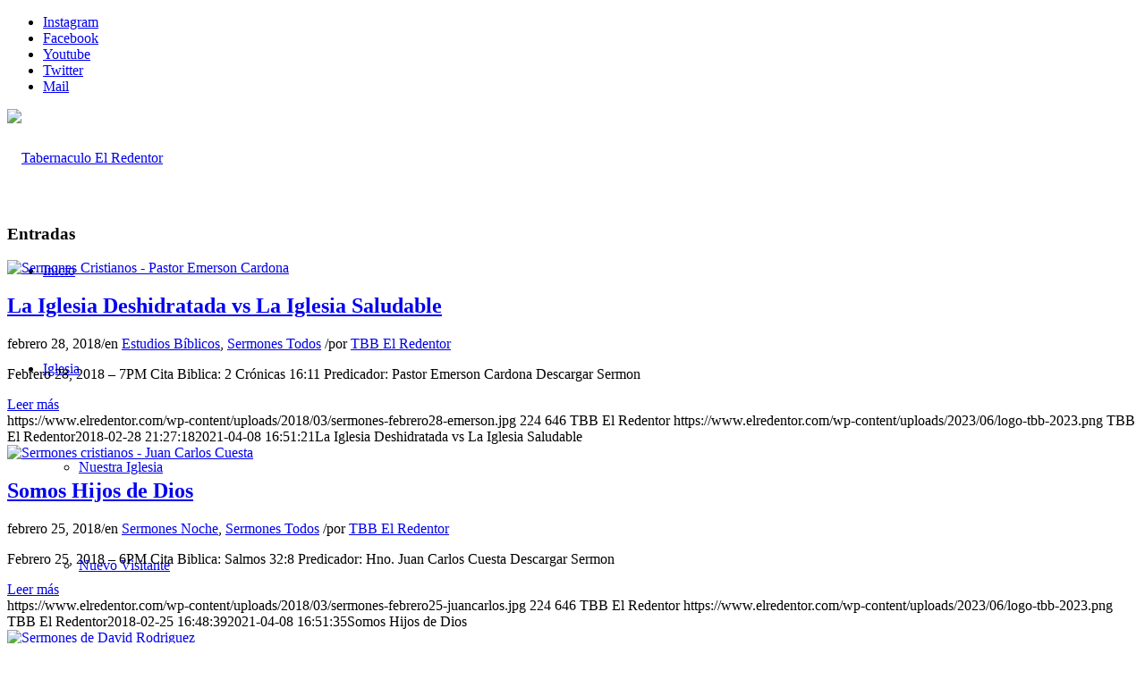

--- FILE ---
content_type: text/html; charset=UTF-8
request_url: https://www.elredentor.com/tag/febrero-2018/
body_size: 18293
content:
<!DOCTYPE html><html
lang=es class="html_stretched responsive av-preloader-disabled av-default-lightbox  html_header_top html_logo_left html_main_nav_header html_menu_right html_custom html_header_sticky_disabled html_header_shrinking_disabled html_header_topbar_active html_mobile_menu_tablet html_header_searchicon html_content_align_center html_header_unstick_top_disabled html_header_stretch html_minimal_header html_minimal_header_shadow html_av-submenu-hidden html_av-submenu-display-click html_av-overlay-side html_av-overlay-side-classic html_av-submenu-noclone html_entry_id_4060 av-no-preview html_text_menu_active "><head><meta
charset="UTF-8"><meta
name="viewport" content="width=device-width, initial-scale=1, maximum-scale=1"><meta
name='robots' content='index, follow, max-image-preview:large, max-snippet:-1, max-video-preview:-1'><title>febrero 2018 archivos - Tabernaculo El Redentor</title><link
rel=canonical href=https://www.elredentor.com/tag/febrero-2018/ ><meta
property="og:locale" content="es_ES"><meta
property="og:type" content="article"><meta
property="og:title" content="febrero 2018 archivos - Tabernaculo El Redentor"><meta
property="og:url" content="https://www.elredentor.com/tag/febrero-2018/"><meta
property="og:site_name" content="Tabernaculo El Redentor"><meta
property="og:image" content="https://www.elredentor.com/wp-content/uploads/2025/04/TBB-El-Redentor-Iglesia-Cristiana.jpg"><meta
property="og:image:width" content="1200"><meta
property="og:image:height" content="800"><meta
property="og:image:type" content="image/jpeg"><meta
name="twitter:card" content="summary_large_image"><meta
name="twitter:site" content="@tbbelredentor"> <script type=application/ld+json class=yoast-schema-graph>{"@context":"https://schema.org","@graph":[{"@type":"CollectionPage","@id":"https://www.elredentor.com/tag/febrero-2018/","url":"https://www.elredentor.com/tag/febrero-2018/","name":"febrero 2018 archivos - Tabernaculo El Redentor","isPartOf":{"@id":"https://www.elredentor.com/#website"},"primaryImageOfPage":{"@id":"https://www.elredentor.com/tag/febrero-2018/#primaryimage"},"image":{"@id":"https://www.elredentor.com/tag/febrero-2018/#primaryimage"},"thumbnailUrl":"https://www.elredentor.com/wp-content/uploads/2018/03/sermones-febrero28-emerson.jpg","breadcrumb":{"@id":"https://www.elredentor.com/tag/febrero-2018/#breadcrumb"},"inLanguage":"es"},{"@type":"ImageObject","inLanguage":"es","@id":"https://www.elredentor.com/tag/febrero-2018/#primaryimage","url":"https://www.elredentor.com/wp-content/uploads/2018/03/sermones-febrero28-emerson.jpg","contentUrl":"https://www.elredentor.com/wp-content/uploads/2018/03/sermones-febrero28-emerson.jpg","width":646,"height":224,"caption":"Sermones Cristianos - Pastor Emerson Cardona"},{"@type":"BreadcrumbList","@id":"https://www.elredentor.com/tag/febrero-2018/#breadcrumb","itemListElement":[{"@type":"ListItem","position":1,"name":"Portada","item":"https://www.elredentor.com/home-4-2-2/"},{"@type":"ListItem","position":2,"name":"febrero 2018"}]},{"@type":"WebSite","@id":"https://www.elredentor.com/#website","url":"https://www.elredentor.com/","name":"Tabernaculo El Redentor","description":"Iglesia Bautista Vancouver","publisher":{"@id":"https://www.elredentor.com/#organization"},"potentialAction":[{"@type":"SearchAction","target":{"@type":"EntryPoint","urlTemplate":"https://www.elredentor.com/?s={search_term_string}"},"query-input":{"@type":"PropertyValueSpecification","valueRequired":true,"valueName":"search_term_string"}}],"inLanguage":"es"},{"@type":"Organization","@id":"https://www.elredentor.com/#organization","name":"Tabernaculo Biblico Bautista El Redentor.","url":"https://www.elredentor.com/","logo":{"@type":"ImageObject","inLanguage":"es","@id":"https://www.elredentor.com/#/schema/logo/image/","url":"https://www.elredentor.com/wp-content/uploads/2023/06/logo-tbb-2023.png","contentUrl":"https://www.elredentor.com/wp-content/uploads/2023/06/logo-tbb-2023.png","width":150,"height":150,"caption":"Tabernaculo Biblico Bautista El Redentor."},"image":{"@id":"https://www.elredentor.com/#/schema/logo/image/"},"sameAs":["https://www.facebook.com/tbbelredentor","https://x.com/tbbelredentor","https://www.instagram.com/tbbelredentor","https://www.youtube.com/tbbelredentor"]}]}</script> <link
rel=alternate type=application/rss+xml title="Tabernaculo El Redentor &raquo; Feed" href=https://www.elredentor.com/feed/ ><link
rel=alternate type=application/rss+xml title="Tabernaculo El Redentor &raquo; Feed de los comentarios" href=https://www.elredentor.com/comments/feed/ > <script>var MP3jPLAYLISTS = [];
var MP3jPLAYERS = [];</script> <link
rel=alternate type=text/calendar title="Tabernaculo El Redentor &raquo; iCal Feed" href="https://www.elredentor.com/eventos/?ical=1"><link
rel=alternate type=application/rss+xml title="Tabernaculo El Redentor &raquo; Etiqueta febrero 2018 del feed" href=https://www.elredentor.com/tag/febrero-2018/feed/ ><link
rel=stylesheet id=avia-google-webfont href='//fonts.googleapis.com/css?family=Droid+Serif%7COpen+Sans:400,600%7CMontserrat' type=text/css media=all> <script>/*<![CDATA[*/window._wpemojiSettings = {"baseUrl":"https:\/\/s.w.org\/images\/core\/emoji\/15.0.3\/72x72\/","ext":".png","svgUrl":"https:\/\/s.w.org\/images\/core\/emoji\/15.0.3\/svg\/","svgExt":".svg","source":{"concatemoji":"https:\/\/www.elredentor.com\/wp-includes\/js\/wp-emoji-release.min.js?ver=8cbdb2365e51f8df091a3b4376deb425"}};
/*! This file is auto-generated */
!function(i,n){var o,s,e;function c(e){try{var t={supportTests:e,timestamp:(new Date).valueOf()};sessionStorage.setItem(o,JSON.stringify(t))}catch(e){}}function p(e,t,n){e.clearRect(0,0,e.canvas.width,e.canvas.height),e.fillText(t,0,0);var t=new Uint32Array(e.getImageData(0,0,e.canvas.width,e.canvas.height).data),r=(e.clearRect(0,0,e.canvas.width,e.canvas.height),e.fillText(n,0,0),new Uint32Array(e.getImageData(0,0,e.canvas.width,e.canvas.height).data));return t.every(function(e,t){return e===r[t]})}function u(e,t,n){switch(t){case"flag":return n(e,"\ud83c\udff3\ufe0f\u200d\u26a7\ufe0f","\ud83c\udff3\ufe0f\u200b\u26a7\ufe0f")?!1:!n(e,"\ud83c\uddfa\ud83c\uddf3","\ud83c\uddfa\u200b\ud83c\uddf3")&&!n(e,"\ud83c\udff4\udb40\udc67\udb40\udc62\udb40\udc65\udb40\udc6e\udb40\udc67\udb40\udc7f","\ud83c\udff4\u200b\udb40\udc67\u200b\udb40\udc62\u200b\udb40\udc65\u200b\udb40\udc6e\u200b\udb40\udc67\u200b\udb40\udc7f");case"emoji":return!n(e,"\ud83d\udc26\u200d\u2b1b","\ud83d\udc26\u200b\u2b1b")}return!1}function f(e,t,n){var r="undefined"!=typeof WorkerGlobalScope&&self instanceof WorkerGlobalScope?new OffscreenCanvas(300,150):i.createElement("canvas"),a=r.getContext("2d",{willReadFrequently:!0}),o=(a.textBaseline="top",a.font="600 32px Arial",{});return e.forEach(function(e){o[e]=t(a,e,n)}),o}function t(e){var t=i.createElement("script");t.src=e,t.defer=!0,i.head.appendChild(t)}"undefined"!=typeof Promise&&(o="wpEmojiSettingsSupports",s=["flag","emoji"],n.supports={everything:!0,everythingExceptFlag:!0},e=new Promise(function(e){i.addEventListener("DOMContentLoaded",e,{once:!0})}),new Promise(function(t){var n=function(){try{var e=JSON.parse(sessionStorage.getItem(o));if("object"==typeof e&&"number"==typeof e.timestamp&&(new Date).valueOf()<e.timestamp+604800&&"object"==typeof e.supportTests)return e.supportTests}catch(e){}return null}();if(!n){if("undefined"!=typeof Worker&&"undefined"!=typeof OffscreenCanvas&&"undefined"!=typeof URL&&URL.createObjectURL&&"undefined"!=typeof Blob)try{var e="postMessage("+f.toString()+"("+[JSON.stringify(s),u.toString(),p.toString()].join(",")+"));",r=new Blob([e],{type:"text/javascript"}),a=new Worker(URL.createObjectURL(r),{name:"wpTestEmojiSupports"});return void(a.onmessage=function(e){c(n=e.data),a.terminate(),t(n)})}catch(e){}c(n=f(s,u,p))}t(n)}).then(function(e){for(var t in e)n.supports[t]=e[t],n.supports.everything=n.supports.everything&&n.supports[t],"flag"!==t&&(n.supports.everythingExceptFlag=n.supports.everythingExceptFlag&&n.supports[t]);n.supports.everythingExceptFlag=n.supports.everythingExceptFlag&&!n.supports.flag,n.DOMReady=!1,n.readyCallback=function(){n.DOMReady=!0}}).then(function(){return e}).then(function(){var e;n.supports.everything||(n.readyCallback(),(e=n.source||{}).concatemoji?t(e.concatemoji):e.wpemoji&&e.twemoji&&(t(e.twemoji),t(e.wpemoji)))}))}((window,document),window._wpemojiSettings);/*]]>*/</script> <link
rel=stylesheet id=layerslider-css href='https://www.elredentor.com/wp-content/plugins/LayerSlider/assets/static/layerslider/css/layerslider.css?ver=8.1.2' type=text/css media=all><link
rel=stylesheet id=tribe-common-skeleton-style-css href='https://www.elredentor.com/wp-content/plugins/the-events-calendar/common/src/resources/css/common-skeleton.min.css?ver=4.12.15.1' type=text/css media=all><link
rel=stylesheet id=tribe-tooltip-css href='https://www.elredentor.com/wp-content/plugins/the-events-calendar/common/src/resources/css/tooltip.min.css?ver=4.12.15.1' type=text/css media=all><style id=wp-emoji-styles-inline-css>img.wp-smiley,img.emoji{display:inline !important;border:none !important;box-shadow:none !important;height:1em !important;width:1em !important;margin:0
0.07em !important;vertical-align:-0.1em !important;background:none !important;padding:0
!important}</style><link
rel=stylesheet id=wp-block-library-css href='https://www.elredentor.com/wp-includes/css/dist/block-library/style.min.css?ver=8cbdb2365e51f8df091a3b4376deb425' type=text/css media=all><style id=depicter-slider-style-inline-css>/*!***************************************************************************************************************************************************************************************************************************************!*\
  !*** css ./node_modules/css-loader/dist/cjs.js??ruleSet[1].rules[3].use[1]!./node_modules/postcss-loader/dist/cjs.js??ruleSet[1].rules[3].use[2]!./node_modules/sass-loader/dist/cjs.js??ruleSet[1].rules[3].use[3]!./src/style.scss ***!
  \***************************************************************************************************************************************************************************************************************************************/
.wp-block-create-block-depicter{background-color:#21759b;color:#fff;padding:2px}</style><style id=classic-theme-styles-inline-css>/*! This file is auto-generated */
.wp-block-button__link{color:#fff;background-color:#32373c;border-radius:9999px;box-shadow:none;text-decoration:none;padding:calc(.667em + 2px) calc(1.333em + 2px);font-size:1.125em}.wp-block-file__button{background:#32373c;color:#fff;text-decoration:none}</style><style id=global-styles-inline-css>/*<![CDATA[*/body{--wp--preset--color--black:#000;--wp--preset--color--cyan-bluish-gray:#abb8c3;--wp--preset--color--white:#fff;--wp--preset--color--pale-pink:#f78da7;--wp--preset--color--vivid-red:#cf2e2e;--wp--preset--color--luminous-vivid-orange:#ff6900;--wp--preset--color--luminous-vivid-amber:#fcb900;--wp--preset--color--light-green-cyan:#7bdcb5;--wp--preset--color--vivid-green-cyan:#00d084;--wp--preset--color--pale-cyan-blue:#8ed1fc;--wp--preset--color--vivid-cyan-blue:#0693e3;--wp--preset--color--vivid-purple:#9b51e0;--wp--preset--gradient--vivid-cyan-blue-to-vivid-purple:linear-gradient(135deg,rgba(6,147,227,1) 0%,rgb(155,81,224) 100%);--wp--preset--gradient--light-green-cyan-to-vivid-green-cyan:linear-gradient(135deg,rgb(122,220,180) 0%,rgb(0,208,130) 100%);--wp--preset--gradient--luminous-vivid-amber-to-luminous-vivid-orange:linear-gradient(135deg,rgba(252,185,0,1) 0%,rgba(255,105,0,1) 100%);--wp--preset--gradient--luminous-vivid-orange-to-vivid-red:linear-gradient(135deg,rgba(255,105,0,1) 0%,rgb(207,46,46) 100%);--wp--preset--gradient--very-light-gray-to-cyan-bluish-gray:linear-gradient(135deg,rgb(238,238,238) 0%,rgb(169,184,195) 100%);--wp--preset--gradient--cool-to-warm-spectrum:linear-gradient(135deg,rgb(74,234,220) 0%,rgb(151,120,209) 20%,rgb(207,42,186) 40%,rgb(238,44,130) 60%,rgb(251,105,98) 80%,rgb(254,248,76) 100%);--wp--preset--gradient--blush-light-purple:linear-gradient(135deg,rgb(255,206,236) 0%,rgb(152,150,240) 100%);--wp--preset--gradient--blush-bordeaux:linear-gradient(135deg,rgb(254,205,165) 0%,rgb(254,45,45) 50%,rgb(107,0,62) 100%);--wp--preset--gradient--luminous-dusk:linear-gradient(135deg,rgb(255,203,112) 0%,rgb(199,81,192) 50%,rgb(65,88,208) 100%);--wp--preset--gradient--pale-ocean:linear-gradient(135deg,rgb(255,245,203) 0%,rgb(182,227,212) 50%,rgb(51,167,181) 100%);--wp--preset--gradient--electric-grass:linear-gradient(135deg,rgb(202,248,128) 0%,rgb(113,206,126) 100%);--wp--preset--gradient--midnight:linear-gradient(135deg,rgb(2,3,129) 0%,rgb(40,116,252) 100%);--wp--preset--font-size--small:13px;--wp--preset--font-size--medium:20px;--wp--preset--font-size--large:36px;--wp--preset--font-size--x-large:42px;--wp--preset--spacing--20:0.44rem;--wp--preset--spacing--30:0.67rem;--wp--preset--spacing--40:1rem;--wp--preset--spacing--50:1.5rem;--wp--preset--spacing--60:2.25rem;--wp--preset--spacing--70:3.38rem;--wp--preset--spacing--80:5.06rem;--wp--preset--shadow--natural:6px 6px 9px rgba(0, 0, 0, 0.2);--wp--preset--shadow--deep:12px 12px 50px rgba(0, 0, 0, 0.4);--wp--preset--shadow--sharp:6px 6px 0px rgba(0, 0, 0, 0.2);--wp--preset--shadow--outlined:6px 6px 0px -3px rgba(255, 255, 255, 1), 6px 6px rgba(0, 0, 0, 1);--wp--preset--shadow--crisp:6px 6px 0px rgba(0, 0, 0, 1)}:where(.is-layout-flex){gap:0.5em}:where(.is-layout-grid){gap:0.5em}body .is-layout-flex{display:flex}body .is-layout-flex{flex-wrap:wrap;align-items:center}body .is-layout-flex>*{margin:0}body .is-layout-grid{display:grid}body .is-layout-grid>*{margin:0}:where(.wp-block-columns.is-layout-flex){gap:2em}:where(.wp-block-columns.is-layout-grid){gap:2em}:where(.wp-block-post-template.is-layout-flex){gap:1.25em}:where(.wp-block-post-template.is-layout-grid){gap:1.25em}.has-black-color{color:var(--wp--preset--color--black) !important}.has-cyan-bluish-gray-color{color:var(--wp--preset--color--cyan-bluish-gray) !important}.has-white-color{color:var(--wp--preset--color--white) !important}.has-pale-pink-color{color:var(--wp--preset--color--pale-pink) !important}.has-vivid-red-color{color:var(--wp--preset--color--vivid-red) !important}.has-luminous-vivid-orange-color{color:var(--wp--preset--color--luminous-vivid-orange) !important}.has-luminous-vivid-amber-color{color:var(--wp--preset--color--luminous-vivid-amber) !important}.has-light-green-cyan-color{color:var(--wp--preset--color--light-green-cyan) !important}.has-vivid-green-cyan-color{color:var(--wp--preset--color--vivid-green-cyan) !important}.has-pale-cyan-blue-color{color:var(--wp--preset--color--pale-cyan-blue) !important}.has-vivid-cyan-blue-color{color:var(--wp--preset--color--vivid-cyan-blue) !important}.has-vivid-purple-color{color:var(--wp--preset--color--vivid-purple) !important}.has-black-background-color{background-color:var(--wp--preset--color--black) !important}.has-cyan-bluish-gray-background-color{background-color:var(--wp--preset--color--cyan-bluish-gray) !important}.has-white-background-color{background-color:var(--wp--preset--color--white) !important}.has-pale-pink-background-color{background-color:var(--wp--preset--color--pale-pink) !important}.has-vivid-red-background-color{background-color:var(--wp--preset--color--vivid-red) !important}.has-luminous-vivid-orange-background-color{background-color:var(--wp--preset--color--luminous-vivid-orange) !important}.has-luminous-vivid-amber-background-color{background-color:var(--wp--preset--color--luminous-vivid-amber) !important}.has-light-green-cyan-background-color{background-color:var(--wp--preset--color--light-green-cyan) !important}.has-vivid-green-cyan-background-color{background-color:var(--wp--preset--color--vivid-green-cyan) !important}.has-pale-cyan-blue-background-color{background-color:var(--wp--preset--color--pale-cyan-blue) !important}.has-vivid-cyan-blue-background-color{background-color:var(--wp--preset--color--vivid-cyan-blue) !important}.has-vivid-purple-background-color{background-color:var(--wp--preset--color--vivid-purple) !important}.has-black-border-color{border-color:var(--wp--preset--color--black) !important}.has-cyan-bluish-gray-border-color{border-color:var(--wp--preset--color--cyan-bluish-gray) !important}.has-white-border-color{border-color:var(--wp--preset--color--white) !important}.has-pale-pink-border-color{border-color:var(--wp--preset--color--pale-pink) !important}.has-vivid-red-border-color{border-color:var(--wp--preset--color--vivid-red) !important}.has-luminous-vivid-orange-border-color{border-color:var(--wp--preset--color--luminous-vivid-orange) !important}.has-luminous-vivid-amber-border-color{border-color:var(--wp--preset--color--luminous-vivid-amber) !important}.has-light-green-cyan-border-color{border-color:var(--wp--preset--color--light-green-cyan) !important}.has-vivid-green-cyan-border-color{border-color:var(--wp--preset--color--vivid-green-cyan) !important}.has-pale-cyan-blue-border-color{border-color:var(--wp--preset--color--pale-cyan-blue) !important}.has-vivid-cyan-blue-border-color{border-color:var(--wp--preset--color--vivid-cyan-blue) !important}.has-vivid-purple-border-color{border-color:var(--wp--preset--color--vivid-purple) !important}.has-vivid-cyan-blue-to-vivid-purple-gradient-background{background:var(--wp--preset--gradient--vivid-cyan-blue-to-vivid-purple) !important}.has-light-green-cyan-to-vivid-green-cyan-gradient-background{background:var(--wp--preset--gradient--light-green-cyan-to-vivid-green-cyan) !important}.has-luminous-vivid-amber-to-luminous-vivid-orange-gradient-background{background:var(--wp--preset--gradient--luminous-vivid-amber-to-luminous-vivid-orange) !important}.has-luminous-vivid-orange-to-vivid-red-gradient-background{background:var(--wp--preset--gradient--luminous-vivid-orange-to-vivid-red) !important}.has-very-light-gray-to-cyan-bluish-gray-gradient-background{background:var(--wp--preset--gradient--very-light-gray-to-cyan-bluish-gray) !important}.has-cool-to-warm-spectrum-gradient-background{background:var(--wp--preset--gradient--cool-to-warm-spectrum) !important}.has-blush-light-purple-gradient-background{background:var(--wp--preset--gradient--blush-light-purple) !important}.has-blush-bordeaux-gradient-background{background:var(--wp--preset--gradient--blush-bordeaux) !important}.has-luminous-dusk-gradient-background{background:var(--wp--preset--gradient--luminous-dusk) !important}.has-pale-ocean-gradient-background{background:var(--wp--preset--gradient--pale-ocean) !important}.has-electric-grass-gradient-background{background:var(--wp--preset--gradient--electric-grass) !important}.has-midnight-gradient-background{background:var(--wp--preset--gradient--midnight) !important}.has-small-font-size{font-size:var(--wp--preset--font-size--small) !important}.has-medium-font-size{font-size:var(--wp--preset--font-size--medium) !important}.has-large-font-size{font-size:var(--wp--preset--font-size--large) !important}.has-x-large-font-size{font-size:var(--wp--preset--font-size--x-large) !important}.wp-block-navigation a:where(:not(.wp-element-button)){color:inherit}:where(.wp-block-post-template.is-layout-flex){gap:1.25em}:where(.wp-block-post-template.is-layout-grid){gap:1.25em}:where(.wp-block-columns.is-layout-flex){gap:2em}:where(.wp-block-columns.is-layout-grid){gap:2em}.wp-block-pullquote{font-size:1.5em;line-height:1.6}/*]]>*/</style><link
rel=stylesheet id=ctf_styles-css href='https://www.elredentor.com/wp-content/plugins/custom-twitter-feeds/css/ctf-styles.min.css?ver=2.3.1' type=text/css media=all><link
rel=stylesheet id=ditty-displays-css href='https://www.elredentor.com/wp-content/plugins/ditty-news-ticker/build/dittyDisplays.css?ver=1769067928' type=text/css media=all><link
rel=stylesheet id=ditty-fontawesome-css href='https://www.elredentor.com/wp-content/plugins/ditty-news-ticker/includes/libs/fontawesome-6.4.0/css/all.css?ver=6.4.0' type=text/css media><link
rel=stylesheet id=search-filter-plugin-styles-css href='https://www.elredentor.com/wp-content/plugins/search-filter-pro/public/assets/css/search-filter.min.css?ver=2.5.13' type=text/css media=all><link
rel=stylesheet id=mediaelement-css href='https://www.elredentor.com/wp-includes/js/mediaelement/mediaelementplayer-legacy.min.css?ver=4.2.17' type=text/css media=all><link
rel=stylesheet id=wp-mediaelement-css href='https://www.elredentor.com/wp-includes/js/mediaelement/wp-mediaelement.min.css?ver=8cbdb2365e51f8df091a3b4376deb425' type=text/css media=all><link
rel=stylesheet id=avia-grid-css href='https://www.elredentor.com/wp-content/themes/enfoldmar1718/css/grid.css?ver=4.2.6' type=text/css media=all><link
rel=stylesheet id=avia-base-css href='https://www.elredentor.com/wp-content/themes/enfoldmar1718/css/base.css?ver=4.2.6' type=text/css media=all><link
rel=stylesheet id=avia-layout-css href='https://www.elredentor.com/wp-content/themes/enfoldmar1718/css/layout.css?ver=4.2.6' type=text/css media=all><link
rel=stylesheet id=avia-scs-css href='https://www.elredentor.com/wp-content/themes/enfoldmar1718/css/shortcodes.css?ver=4.2.6' type=text/css media=all><link
rel=stylesheet id=avia-popup-css-css href='https://www.elredentor.com/wp-content/themes/enfoldmar1718/js/aviapopup/magnific-popup.css?ver=4.2.6' type=text/css media=screen><link
rel=stylesheet id=avia-print-css href='https://www.elredentor.com/wp-content/themes/enfoldmar1718/css/print.css?ver=4.2.6' type=text/css media=print><link
rel=stylesheet id=avia-dynamic-css href='https://www.elredentor.com/wp-content/uploads/dynamic_avia/enfold.css?ver=68464966a85aa' type=text/css media=all><link
rel=stylesheet id=avia-custom-css href='https://www.elredentor.com/wp-content/themes/enfoldmar1718/css/custom.css?ver=4.2.6' type=text/css media=all><link
rel=stylesheet id=video-js-css href='https://www.elredentor.com/wp-content/plugins/video-embed-thumbnail-generator/video-js/video-js.css?ver=5.20.5' type=text/css media=all><link
rel=stylesheet id=video-js-kg-skin-css href='https://www.elredentor.com/wp-content/plugins/video-embed-thumbnail-generator/video-js/kg-video-js-skin.css?ver=4.6.28' type=text/css media=all><link
rel=stylesheet id=dashicons-css href='https://www.elredentor.com/wp-includes/css/dashicons.min.css?ver=8cbdb2365e51f8df091a3b4376deb425' type=text/css media=all><link
rel=stylesheet id=kgvid_video_styles-css href='https://www.elredentor.com/wp-content/plugins/video-embed-thumbnail-generator/css/kgvid_styles.css?ver=4.6.28' type=text/css media=all><link
rel=stylesheet id=avia-events-cal-css href='https://www.elredentor.com/wp-content/themes/enfoldmar1718/config-events-calendar/event-mod.css?ver=8cbdb2365e51f8df091a3b4376deb425' type=text/css media=all><link
rel=stylesheet id=avia-gravity-css href='https://www.elredentor.com/wp-content/themes/enfoldmar1718/config-gravityforms/gravity-mod.css?ver=4.2.6' type=text/css media=screen><link
rel=stylesheet id=avia-merged-styles-css href='https://www.elredentor.com/wp-content/uploads/dynamic_avia/avia-merged-styles-3327900c3a798110a8414071c0cd4262.css?ver=8cbdb2365e51f8df091a3b4376deb425' type=text/css media=all><link
rel=stylesheet id=mp3-jplayer-css href='https://www.elredentor.com/wp-content/plugins/mp3-jplayer/css/dark.css?ver=2.7.3' type=text/css media=all> <script src="https://www.elredentor.com/wp-includes/js/jquery/jquery.min.js?ver=3.7.1" id=jquery-core-js></script> <script src="https://www.elredentor.com/wp-includes/js/jquery/jquery-migrate.min.js?ver=3.4.1" id=jquery-migrate-js></script> <script id=layerslider-utils-js-extra>var LS_Meta = {"v":"8.1.2","fixGSAP":"1"};</script> <script src="https://www.elredentor.com/wp-content/plugins/LayerSlider/assets/static/layerslider/js/layerslider.utils.js?ver=8.1.2" id=layerslider-utils-js></script> <script src="https://www.elredentor.com/wp-content/plugins/LayerSlider/assets/static/layerslider/js/layerslider.kreaturamedia.jquery.js?ver=8.1.2" id=layerslider-js></script> <script src="https://www.elredentor.com/wp-content/plugins/LayerSlider/assets/static/layerslider/js/layerslider.transitions.js?ver=8.1.2" id=layerslider-transitions-js></script> <script id=search-filter-plugin-build-js-extra>var SF_LDATA = {"ajax_url":"https:\/\/www.elredentor.com\/wp-admin\/admin-ajax.php","home_url":"https:\/\/www.elredentor.com\/","extensions":[]};</script> <script src="https://www.elredentor.com/wp-content/plugins/search-filter-pro/public/assets/js/search-filter-build.min.js?ver=2.5.13" id=search-filter-plugin-build-js></script> <script src="https://www.elredentor.com/wp-content/plugins/search-filter-pro/public/assets/js/chosen.jquery.min.js?ver=2.5.13" id=search-filter-plugin-chosen-js></script> <script src="https://www.elredentor.com/wp-content/themes/enfoldmar1718/js/avia-compat.js?ver=4.2.6" id=avia-compat-js></script> <script id=wpstg-global-js-extra>var wpstg = {"nonce":"16765fa116"};</script> <script src="https://www.elredentor.com/wp-content/plugins/wp-staging/assets/js/dist/wpstg-blank-loader.js?ver=8cbdb2365e51f8df091a3b4376deb425" id=wpstg-global-js></script> <link
rel=https://api.w.org/ href=https://www.elredentor.com/wp-json/ ><link
rel=alternate type=application/json href=https://www.elredentor.com/wp-json/wp/v2/tags/190><link
rel=EditURI type=application/rsd+xml title=RSD href=https://www.elredentor.com/xmlrpc.php?rsd> <script data-cfasync=false>var _mmunch = {'front': false, 'page': false, 'post': false, 'category': false, 'author': false, 'search': false, 'attachment': false, 'tag': false};_mmunch['tag'] = true;</script><script data-cfasync=false src=//a.mailmunch.co/app/v1/site.js id=mailmunch-script data-plugin=mc_mm data-mailmunch-site-id=127117 async></script><meta
name="tec-api-version" content="v1"><meta
name="tec-api-origin" content="https://www.elredentor.com"><link
rel=https://theeventscalendar.com/ href="https://www.elredentor.com/wp-json/tribe/events/v1/events/?tags=febrero-2018"><link
rel=profile href=http://gmpg.org/xfn/11><link
rel=alternate type=application/rss+xml title="Tabernaculo El Redentor RSS2 Feed" href=https://www.elredentor.com/feed/ ><link
rel=pingback href=https://www.elredentor.com/xmlrpc.php><style media=screen>#top #header_main > .container, #top #header_main > .container .main_menu  .av-main-nav > li > a, #top #header_main #menu-item-shop
.cart_dropdown_link{height:110px;line-height:110px}.html_top_nav_header .av-logo-container{height:110px}.html_header_top.html_header_sticky #top #wrap_all
#main{padding-top:140px}</style><!--[if lt IE 9]><script src=https://www.elredentor.com/wp-content/themes/enfoldmar1718/js/html5shiv.js></script><![endif]--><link
rel=icon href=https://www.elredentor.com/wp-content/uploads/2025/06/favicon.ico type=image/x-icon> <script>jQuery( document ).ready( function() {

		var $timeline = jQuery( '.timeline-express' );

		$timeline.children( 'div' ).each( function() {

			var $image    = jQuery( this ).find( '.announcement-banner-image' ),
			    $readmore = jQuery( this ).find( '.popups-read-more-link' );

			if ( $image.length && $readmore.length ) {

				$image.wrap( '<a href="' + $readmore.attr( 'href' ) + '" onclick="jQuery(this).closest(\'.cd-timeline-content\').find(\'.popups-read-more-link\').click();return false;"></a>' );

			}

		} );

	} );</script> <style>@font-face{font-family:'entypo-fontello';font-weight:normal;font-style:normal;src:url('https://www.elredentor.com/wp-content/themes/enfoldmar1718/config-templatebuilder/avia-template-builder/assets/fonts/entypo-fontello.eot?v=3');src:url('https://www.elredentor.com/wp-content/themes/enfoldmar1718/config-templatebuilder/avia-template-builder/assets/fonts/entypo-fontello.eot?v=3#iefix') format('embedded-opentype'),
url('https://www.elredentor.com/wp-content/themes/enfoldmar1718/config-templatebuilder/avia-template-builder/assets/fonts/entypo-fontello.woff?v=3') format('woff'),
url('https://www.elredentor.com/wp-content/themes/enfoldmar1718/config-templatebuilder/avia-template-builder/assets/fonts/entypo-fontello.ttf?v=3') format('truetype'),
url('https://www.elredentor.com/wp-content/themes/enfoldmar1718/config-templatebuilder/avia-template-builder/assets/fonts/entypo-fontello.svg?v=3#entypo-fontello') format('svg')}#top .avia-font-entypo-fontello, body .avia-font-entypo-fontello, html body [data-av_iconfont='entypo-fontello']:before{font-family:'entypo-fontello'}</style><script>(function(i,s,o,g,r,a,m){i['GoogleAnalyticsObject']=r;i[r]=i[r]||function(){
  (i[r].q=i[r].q||[]).push(arguments)},i[r].l=1*new Date();a=s.createElement(o),
  m=s.getElementsByTagName(o)[0];a.async=1;a.src=g;m.parentNode.insertBefore(a,m)
  })(window,document,'script','//www.google-analytics.com/analytics.js','ga');

  ga('create', 'UA-1513460-11', 'auto');
  ga('send', 'pageview');</script> </head><body
id=top class="archive tag tag-febrero-2018 tag-190 stretched droid_serif open_sans tribe-no-js" itemscope=itemscope itemtype=https://schema.org/WebPage ><div
id=wrap_all><header
id=header class='all_colors header_color light_bg_color  av_header_top av_logo_left av_main_nav_header av_menu_right av_custom av_header_sticky_disabled av_header_shrinking_disabled av_header_stretch av_mobile_menu_tablet av_header_searchicon av_header_unstick_top_disabled av_seperator_small_border av_minimal_header av_minimal_header_shadow av_bottom_nav_disabled '  role=banner itemscope=itemscope itemtype=https://schema.org/WPHeader ><div
id=header_meta class='container_wrap container_wrap_meta  av_icon_active_right av_extra_header_active av_entry_id_4060'><div
class=container><ul
class='noLightbox social_bookmarks icon_count_5'><li
class='social_bookmarks_instagram av-social-link-instagram social_icon_1'><a
target=_blank href=https://instagram.com/tbbelredentor aria-hidden=true data-av_icon= data-av_iconfont=entypo-fontello title=Instagram><span
class=avia_hidden_link_text>Instagram</span></a></li><li
class='social_bookmarks_facebook av-social-link-facebook social_icon_2'><a
target=_blank href=https://www.facebook.com/tbbelredentor aria-hidden=true data-av_icon= data-av_iconfont=entypo-fontello title=Facebook><span
class=avia_hidden_link_text>Facebook</span></a></li><li
class='social_bookmarks_youtube av-social-link-youtube social_icon_3'><a
target=_blank href=https://www.youtube.com/tbbelredentor aria-hidden=true data-av_icon= data-av_iconfont=entypo-fontello title=Youtube><span
class=avia_hidden_link_text>Youtube</span></a></li><li
class='social_bookmarks_twitter av-social-link-twitter social_icon_4'><a
target=_blank href=https://www.twitter.com/tbbelredentor aria-hidden=true data-av_icon= data-av_iconfont=entypo-fontello title=Twitter><span
class=avia_hidden_link_text>Twitter</span></a></li><li
class='social_bookmarks_mail av-social-link-mail social_icon_5'><a
href=https://www.elredentor.com/iglesia/contactar/ aria-hidden=true data-av_icon= data-av_iconfont=entypo-fontello title=Mail><span
class=avia_hidden_link_text>Mail</span></a></li></ul></div></div><div
id=header_main class='container_wrap container_wrap_logo'><div
class='container av-logo-container'><div
class=inner-container><span
class=logo><a
href=https://www.elredentor.com/ ><img
height=100 width=300 src=https://www.elredentor.com/wp-content/uploads/2023/06/logo-tbb-2023.png alt='Tabernaculo El Redentor'></a></span><nav
class=main_menu data-selectname='Selecciona una página'  role=navigation itemscope=itemscope itemtype=https://schema.org/SiteNavigationElement ><div
class="avia-menu av-main-nav-wrap"><ul
id=avia-menu class="menu av-main-nav"><li
id=menu-item-21877 class="menu-item menu-item-type-post_type menu-item-object-page menu-item-home menu-item-top-level menu-item-top-level-1"><a
href=https://www.elredentor.com/ itemprop=url><span
class=avia-bullet></span><span
class=avia-menu-text>Inicio</span><span
class=avia-menu-fx><span
class=avia-arrow-wrap><span
class=avia-arrow></span></span></span></a></li>
<li
id=menu-item-34861 class="menu-item menu-item-type-post_type menu-item-object-page menu-item-has-children menu-item-top-level menu-item-top-level-2"><a
href=https://www.elredentor.com/iglesia-3/ itemprop=url><span
class=avia-bullet></span><span
class=avia-menu-text>Iglesia</span><span
class=avia-menu-fx><span
class=avia-arrow-wrap><span
class=avia-arrow></span></span></span></a><ul
class=sub-menu>
<li
id=menu-item-34850 class="menu-item menu-item-type-post_type menu-item-object-page"><a
href=https://www.elredentor.com/iglesia-3/ itemprop=url><span
class=avia-bullet></span><span
class=avia-menu-text>Nuestra Iglesia</span></a></li>
<li
id=menu-item-21888 class="menu-item menu-item-type-post_type menu-item-object-page"><a
href=https://www.elredentor.com/iglesia-3/nuevo-visitante/ itemprop=url><span
class=avia-bullet></span><span
class=avia-menu-text>Nuevo Visitante</span></a></li>
<li
id=menu-item-23692 class="menu-item menu-item-type-post_type menu-item-object-page"><a
href=https://www.elredentor.com/campana-pro-templo-2018/ itemprop=url><span
class=avia-bullet></span><span
class=avia-menu-text>Campaña Pro-templo</span></a></li>
<li
id=menu-item-21890 class="menu-item menu-item-type-post_type menu-item-object-page"><a
href=https://www.elredentor.com/iglesia-3/pastor-david/ itemprop=url><span
class=avia-bullet></span><span
class=avia-menu-text>Pastor David</span></a></li>
<li
id=menu-item-21893 class="menu-item menu-item-type-post_type menu-item-object-page menu-item-has-children"><a
href=https://www.elredentor.com/iglesia-3/contactar/ itemprop=url><span
class=avia-bullet></span><span
class=avia-menu-text>Contactar</span></a><ul
class=sub-menu>
<li
id=menu-item-21889 class="menu-item menu-item-type-post_type menu-item-object-page"><a
href=https://www.elredentor.com/iglesia-3/horarios/ itemprop=url><span
class=avia-bullet></span><span
class=avia-menu-text>Horarios</span></a></li></ul>
</li></ul>
</li>
<li
id=menu-item-21896 class="menu-item menu-item-type-post_type menu-item-object-page menu-item-has-children menu-item-top-level menu-item-top-level-3"><a
href=https://www.elredentor.com/sermones-cristianos-2/ itemprop=url><span
class=avia-bullet></span><span
class=avia-menu-text>Sermones</span><span
class=avia-menu-fx><span
class=avia-arrow-wrap><span
class=avia-arrow></span></span></span></a><ul
class=sub-menu>
<li
id=menu-item-22218 class="menu-item menu-item-type-post_type menu-item-object-page"><a
href=https://www.elredentor.com/sermones-cristianos-2/ itemprop=url><span
class=avia-bullet></span><span
class=avia-menu-text>Todos los sermones</span></a></li>
<li
id=menu-item-21900 class="menu-item menu-item-type-post_type menu-item-object-page"><a
href=https://www.elredentor.com/sermones-cristianos-3/adoracion/ itemprop=url><span
class=avia-bullet></span><span
class=avia-menu-text>Sermones Mañana</span></a></li>
<li
id=menu-item-21903 class="menu-item menu-item-type-post_type menu-item-object-page"><a
href=https://www.elredentor.com/sermones-cristianos-3/biblicos/ itemprop=url><span
class=avia-bullet></span><span
class=avia-menu-text>Estudios Bíblicos</span></a></li>
<li
id=menu-item-21901 class="menu-item menu-item-type-post_type menu-item-object-page"><a
href=https://www.elredentor.com/sermones-cristianos-3/devocionales/ itemprop=url><span
class=avia-bullet></span><span
class=avia-menu-text>Sermones Noche</span></a></li>
<li
id=menu-item-21904 class="menu-item menu-item-type-post_type menu-item-object-page"><a
href=https://www.elredentor.com/sermones-cristianos-3/sermones-solo-audio/ itemprop=url><span
class=avia-bullet></span><span
class=avia-menu-text>Sermones – Solo audio</span></a></li>
<li
id=menu-item-21902 class="menu-item menu-item-type-post_type menu-item-object-page"><a
href=https://www.elredentor.com/sermones-cristianos-3/espanol/ itemprop=url><span
class=avia-bullet></span><span
class=avia-menu-text>Búsqueda de Sermones</span></a></li>
<li
id=menu-item-27107 class="menu-item menu-item-type-post_type menu-item-object-page"><a
href=https://www.elredentor.com/sermones-cristianos-3/lista-transcripciones/ itemprop=url><span
class=avia-bullet></span><span
class=avia-menu-text>Sermones con transcripciones</span></a></li>
<li
id=menu-item-21898 class="menu-item menu-item-type-post_type menu-item-object-page"><a
href=https://www.elredentor.com/videos/ itemprop=url><span
class=avia-bullet></span><span
class=avia-menu-text>Videos</span></a></li></ul>
</li>
<li
id=menu-item-21899 class="menu-item menu-item-type-post_type menu-item-object-page menu-item-mega-parent  menu-item-top-level menu-item-top-level-4"><a
href=https://www.elredentor.com/sermones-envivohd/ itemprop=url><span
class=avia-bullet></span><span
class=avia-menu-text>En Vivo</span><span
class=avia-menu-fx><span
class=avia-arrow-wrap><span
class=avia-arrow></span></span></span></a></li>
<li
id=menu-item-34863 class="menu-item menu-item-type-post_type menu-item-object-page menu-item-has-children menu-item-top-level menu-item-top-level-5"><a
href=https://www.elredentor.com/tbb-en-accion/ itemprop=url><span
class=avia-bullet></span><span
class=avia-menu-text>En Acción</span><span
class=avia-menu-fx><span
class=avia-arrow-wrap><span
class=avia-arrow></span></span></span></a><ul
class=sub-menu>
<li
id=menu-item-34862 class="menu-item menu-item-type-post_type menu-item-object-page"><a
href=https://www.elredentor.com/tbb-en-accion/ itemprop=url><span
class=avia-bullet></span><span
class=avia-menu-text>TBB en acción</span></a></li>
<li
id=menu-item-21897 class="menu-item menu-item-type-post_type menu-item-object-page"><a
href=https://www.elredentor.com/misiones/ itemprop=url><span
class=avia-bullet></span><span
class=avia-menu-text>Misiones</span></a></li>
<li
id=menu-item-21882 class="menu-item menu-item-type-post_type menu-item-object-page"><a
href=https://www.elredentor.com/misiones/iglesia-el-redentor-guadalajara/ itemprop=url><span
class=avia-bullet></span><span
class=avia-menu-text>Iglesia El Redentor Guadalajara</span></a></li></ul>
</li>
<li
id=menu-item-21880 class="menu-item menu-item-type-post_type menu-item-object-page menu-item-has-children menu-item-top-level menu-item-top-level-6"><a
href=https://www.elredentor.com/ultimas-noticias/ itemprop=url><span
class=avia-bullet></span><span
class=avia-menu-text>Noticias</span><span
class=avia-menu-fx><span
class=avia-arrow-wrap><span
class=avia-arrow></span></span></span></a><ul
class=sub-menu>
<li
id=menu-item-21907 class="menu-item menu-item-type-post_type menu-item-object-page"><a
href=https://www.elredentor.com/ultimas-noticias/ itemprop=url><span
class=avia-bullet></span><span
class=avia-menu-text>Las Últimas Noticias</span></a></li>
<li
id=menu-item-34013 class="menu-item menu-item-type-post_type menu-item-object-page"><a
href=https://www.elredentor.com/fotos-iglesia-tbb/ itemprop=url><span
class=avia-bullet></span><span
class=avia-menu-text>Fotos de TBB</span></a></li></ul>
</li>
<li
id=menu-item-21905 class="menu-item menu-item-type-custom menu-item-object-custom menu-item-has-children menu-item-top-level menu-item-top-level-7"><a
href=https://www.elredentor.com/eventos/ itemprop=url><span
class=avia-bullet></span><span
class=avia-menu-text>Eventos</span><span
class=avia-menu-fx><span
class=avia-arrow-wrap><span
class=avia-arrow></span></span></span></a><ul
class=sub-menu>
<li
id=menu-item-21906 class="menu-item menu-item-type-custom menu-item-object-custom"><a
href=https://www.elredentor.com/eventos/ itemprop=url><span
class=avia-bullet></span><span
class=avia-menu-text>Nuestros Eventos</span></a></li>
<li
id=menu-item-21876 class="menu-item menu-item-type-post_type menu-item-object-page"><a
href=https://www.elredentor.com/anuncios/ itemprop=url><span
class=avia-bullet></span><span
class=avia-menu-text>Anuncios</span></a></li></ul>
</li>
<li
id=menu-item-35135 class="menu-item menu-item-type-post_type menu-item-object-page menu-item-top-level menu-item-top-level-8"><a
href=https://www.elredentor.com/donacion/ itemprop=url><span
class=avia-bullet></span><span
class=avia-menu-text>Donación</span><span
class=avia-menu-fx><span
class=avia-arrow-wrap><span
class=avia-arrow></span></span></span></a></li>
<li
id=menu-item-search class="noMobile menu-item menu-item-search-dropdown menu-item-avia-special">
<a
href="?s=" data-avia-search-tooltip="&lt;form action=&quot;https://www.elredentor.com/&quot; id=&quot;searchform&quot; method=&quot;get&quot; class=&quot;&quot;&gt;
&lt;div&gt;
&lt;input type=&quot;submit&quot; value=&quot;&quot; id=&quot;searchsubmit&quot; class=&quot;button avia-font-entypo-fontello&quot; /&gt;
&lt;input type=&quot;text&quot; id=&quot;s&quot; name=&quot;s&quot; value=&quot;&quot; placeholder=Buscar /&gt;
&lt;/div&gt;
&lt;/form&gt;&lt;script&gt;if(window.location.href.indexOf(&quot;category_name&quot;) &gt; -1){var input = document.createElement(&quot;input&quot;);input.setAttribute(&quot;type&quot;, &quot;hidden&quot;);input.setAttribute(&quot;name&quot;, &quot;category_name&quot;);input.setAttribute(&quot;value&quot;, &quot;Blog&quot;);//append to form element that you want .
document.getElementById(&quot;searchform&quot;).appendChild(input);} ;&lt;/script&gt;" aria-hidden=true data-av_icon= data-av_iconfont=entypo-fontello><span
class=avia_hidden_link_text>Buscar</span></a>
</li><li
class="av-burger-menu-main menu-item-avia-special ">
<a
href=#>
<span
class="av-hamburger av-hamburger--spin av-js-hamburger">
<span
class=av-hamburger-box>
<span
class=av-hamburger-inner></span>
<strong>Menú</strong>
</span>
</span>
</a>
</li></ul></div></nav></div></div></div><div
class=header_bg></div></header><div
id=main class=all_colors data-scroll-offset=0><div
class='container_wrap container_wrap_first main_color sidebar_right'><div
class='container template-blog '><main
class='content av-content-small alpha units'  role=main itemprop=mainContentOfPage itemscope=itemscope itemtype=https://schema.org/Blog ><div
class=category-term-description></div><h3 class='post-title tag-page-post-type-title'>Entradas</h3><article
class='post-entry post-entry-type-standard post-entry-4060 post-loop-1 post-parity-odd single-big with-slider post-4060 post type-post status-publish format-standard has-post-thumbnail hentry category-estudios-biblicos category-sermones-todos tag-2-cronicas tag-febrero-2018 tag-iglesia-perdurable tag-pastor-emerson-cardona'  itemscope=itemscope itemtype=https://schema.org/BlogPosting ><div
class="big-preview single-big"><a
href=https://www.elredentor.com/estudios-biblicos/feb2818wed/ title="La Iglesia Deshidratada vs La Iglesia Saludable"><img
width=646 height=224 src=https://www.elredentor.com/wp-content/uploads/2018/03/sermones-febrero28-emerson.jpg class="attachment-entry_with_sidebar size-entry_with_sidebar wp-post-image" alt="Sermones Cristianos - Pastor Emerson Cardona" decoding=async loading=lazy srcset="https://www.elredentor.com/wp-content/uploads/2018/03/sermones-febrero28-emerson.jpg 646w, https://www.elredentor.com/wp-content/uploads/2018/03/sermones-febrero28-emerson-300x104.jpg 300w, https://www.elredentor.com/wp-content/uploads/2018/03/sermones-febrero28-emerson-450x156.jpg 450w" sizes="(max-width: 646px) 100vw, 646px"></a></div><div
class=blog-meta></div><div
class='entry-content-wrapper clearfix standard-content'><header
class=entry-content-header><h2 class='post-title entry-title'  itemprop="headline" >	<a
href=https://www.elredentor.com/estudios-biblicos/feb2818wed/ rel=bookmark title='Enlace permanente: La Iglesia Deshidratada vs La Iglesia Saludable'>La Iglesia Deshidratada vs La Iglesia Saludable	<span
class='post-format-icon minor-meta'></span>	</a></h2><span
class=post-meta-infos><time
class='date-container minor-meta updated' >febrero 28, 2018</time><span
class='text-sep text-sep-date'>/</span><span
class="blog-categories minor-meta">en <a
href=https://www.elredentor.com/category/estudios-biblicos/ rel=tag>Estudios Bíblicos</a>, <a
href=https://www.elredentor.com/category/sermones-todos/ rel=tag>Sermones Todos</a> </span><span
class="text-sep text-sep-cat">/</span><span
class="blog-author minor-meta">por <span
class=entry-author-link ><span
class="vcard author"><span
class=fn><a
href=https://www.elredentor.com/author/tbbelredentor/ title="Entradas de TBB El Redentor" rel=author>TBB El Redentor</a></span></span></span></span></span></header><div
class=entry-content  itemprop=text ><p>Febrero 28, 2018 &#8211; 7PM Cita Biblica: 2 Crónicas 16:11 Predicador: Pastor Emerson Cardona Descargar Sermon</p><div
class=read-more-link><a
href=https://www.elredentor.com/estudios-biblicos/feb2818wed/ class=more-link>Leer más<span
class=more-link-arrow></span></a></div></div><footer
class=entry-footer></footer><div
class=post_delimiter></div></div><div
class=post_author_timeline></div><span
class=hidden>
<span
class=av-structured-data  itemprop=ImageObject itemscope=itemscope itemtype=https://schema.org/ImageObject  itemprop=image>
<span
itemprop=url >https://www.elredentor.com/wp-content/uploads/2018/03/sermones-febrero28-emerson.jpg</span>
<span
itemprop=height >224</span>
<span
itemprop=width >646</span>
</span><span
class=av-structured-data  itemprop=publisher itemtype=https://schema.org/Organization itemscope=itemscope >
<span
itemprop=name>TBB El Redentor</span>
<span
itemprop=logo itemscope itemtype=http://schema.org/ImageObject>
<span
itemprop=url>https://www.elredentor.com/wp-content/uploads/2023/06/logo-tbb-2023.png</span>
</span>
</span><span
class=av-structured-data  itemprop=author itemscope=itemscope itemtype=https://schema.org/Person ><span
itemprop=name>TBB El Redentor</span></span><span
class=av-structured-data  itemprop=datePublished datetime=2018-02-28T21:27:18-08:00 >2018-02-28 21:27:18</span><span
class=av-structured-data  itemprop=dateModified itemtype=https://schema.org/dateModified >2021-04-08 16:51:21</span><span
class=av-structured-data  itemprop=mainEntityOfPage itemtype=https://schema.org/mainEntityOfPage ><span
itemprop=name>La Iglesia Deshidratada vs La Iglesia Saludable</span></span></span></article><article
class='post-entry post-entry-type-standard post-entry-4033 post-loop-2 post-parity-even single-big with-slider post-4033 post type-post status-publish format-standard has-post-thumbnail hentry category-sermones-noche category-sermones-todos tag-febrero-2018 tag-juan-carlos-cuesta tag-salmos'  itemscope=itemscope itemtype=https://schema.org/BlogPosting ><div
class="big-preview single-big"><a
href=https://www.elredentor.com/sermones-noche/feb2518pm/ title="Somos Hijos de Dios"><img
width=646 height=224 src=https://www.elredentor.com/wp-content/uploads/2018/03/sermones-febrero25-juancarlos.jpg class="attachment-entry_with_sidebar size-entry_with_sidebar wp-post-image" alt="Sermones cristianos - Juan Carlos Cuesta" decoding=async loading=lazy srcset="https://www.elredentor.com/wp-content/uploads/2018/03/sermones-febrero25-juancarlos.jpg 646w, https://www.elredentor.com/wp-content/uploads/2018/03/sermones-febrero25-juancarlos-300x104.jpg 300w, https://www.elredentor.com/wp-content/uploads/2018/03/sermones-febrero25-juancarlos-450x156.jpg 450w" sizes="(max-width: 646px) 100vw, 646px"></a></div><div
class=blog-meta></div><div
class='entry-content-wrapper clearfix standard-content'><header
class=entry-content-header><h2 class='post-title entry-title'  itemprop="headline" >	<a
href=https://www.elredentor.com/sermones-noche/feb2518pm/ rel=bookmark title='Enlace permanente: Somos Hijos de Dios'>Somos Hijos de Dios	<span
class='post-format-icon minor-meta'></span>	</a></h2><span
class=post-meta-infos><time
class='date-container minor-meta updated' >febrero 25, 2018</time><span
class='text-sep text-sep-date'>/</span><span
class="blog-categories minor-meta">en <a
href=https://www.elredentor.com/category/sermones-noche/ rel=tag>Sermones Noche</a>, <a
href=https://www.elredentor.com/category/sermones-todos/ rel=tag>Sermones Todos</a> </span><span
class="text-sep text-sep-cat">/</span><span
class="blog-author minor-meta">por <span
class=entry-author-link ><span
class="vcard author"><span
class=fn><a
href=https://www.elredentor.com/author/tbbelredentor/ title="Entradas de TBB El Redentor" rel=author>TBB El Redentor</a></span></span></span></span></span></header><div
class=entry-content  itemprop=text ><p>Febrero 25, 2018 &#8211; 6PM Cita Biblica: Salmos 32:8 Predicador: Hno. Juan Carlos Cuesta Descargar Sermon</p><div
class=read-more-link><a
href=https://www.elredentor.com/sermones-noche/feb2518pm/ class=more-link>Leer más<span
class=more-link-arrow></span></a></div></div><footer
class=entry-footer></footer><div
class=post_delimiter></div></div><div
class=post_author_timeline></div><span
class=hidden>
<span
class=av-structured-data  itemprop=ImageObject itemscope=itemscope itemtype=https://schema.org/ImageObject  itemprop=image>
<span
itemprop=url >https://www.elredentor.com/wp-content/uploads/2018/03/sermones-febrero25-juancarlos.jpg</span>
<span
itemprop=height >224</span>
<span
itemprop=width >646</span>
</span><span
class=av-structured-data  itemprop=publisher itemtype=https://schema.org/Organization itemscope=itemscope >
<span
itemprop=name>TBB El Redentor</span>
<span
itemprop=logo itemscope itemtype=http://schema.org/ImageObject>
<span
itemprop=url>https://www.elredentor.com/wp-content/uploads/2023/06/logo-tbb-2023.png</span>
</span>
</span><span
class=av-structured-data  itemprop=author itemscope=itemscope itemtype=https://schema.org/Person ><span
itemprop=name>TBB El Redentor</span></span><span
class=av-structured-data  itemprop=datePublished datetime=2018-02-25T16:48:39-08:00 >2018-02-25 16:48:39</span><span
class=av-structured-data  itemprop=dateModified itemtype=https://schema.org/dateModified >2021-04-08 16:51:35</span><span
class=av-structured-data  itemprop=mainEntityOfPage itemtype=https://schema.org/mainEntityOfPage ><span
itemprop=name>Somos Hijos de Dios</span></span></span></article><article
class='post-entry post-entry-type-standard post-entry-4029 post-loop-3 post-parity-odd single-big with-slider post-4029 post type-post status-publish format-standard has-post-thumbnail hentry category-sermones-manana category-sermones-todos tag-2-pedro tag-febrero-2018 tag-pastor-david-rodriguez'  itemscope=itemscope itemtype=https://schema.org/BlogPosting ><div
class="big-preview single-big"><a
href=https://www.elredentor.com/sermones-manana/feb2518am/ title="Palabras y Promesas Que Sostienen Nuestra Fe"><img
width=646 height=224 src=https://www.elredentor.com/wp-content/uploads/2018/02/sermones-febrero25-david.jpg class="attachment-entry_with_sidebar size-entry_with_sidebar wp-post-image" alt="Sermones de David Rodriguez" decoding=async loading=lazy srcset="https://www.elredentor.com/wp-content/uploads/2018/02/sermones-febrero25-david.jpg 646w, https://www.elredentor.com/wp-content/uploads/2018/02/sermones-febrero25-david-300x104.jpg 300w, https://www.elredentor.com/wp-content/uploads/2018/02/sermones-febrero25-david-450x156.jpg 450w" sizes="(max-width: 646px) 100vw, 646px"></a></div><div
class=blog-meta></div><div
class='entry-content-wrapper clearfix standard-content'><header
class=entry-content-header><h2 class='post-title entry-title'  itemprop="headline" >	<a
href=https://www.elredentor.com/sermones-manana/feb2518am/ rel=bookmark title='Enlace permanente: Palabras y Promesas Que Sostienen Nuestra Fe'>Palabras y Promesas Que Sostienen Nuestra Fe	<span
class='post-format-icon minor-meta'></span>	</a></h2><span
class=post-meta-infos><time
class='date-container minor-meta updated' >febrero 25, 2018</time><span
class='text-sep text-sep-date'>/</span><span
class="blog-categories minor-meta">en <a
href=https://www.elredentor.com/category/sermones-manana/ rel=tag>Sermones Mañana</a>, <a
href=https://www.elredentor.com/category/sermones-todos/ rel=tag>Sermones Todos</a> </span><span
class="text-sep text-sep-cat">/</span><span
class="blog-author minor-meta">por <span
class=entry-author-link ><span
class="vcard author"><span
class=fn><a
href=https://www.elredentor.com/author/tbbelredentor/ title="Entradas de TBB El Redentor" rel=author>TBB El Redentor</a></span></span></span></span></span></header><div
class=entry-content  itemprop=text ><p>Febrero 25, 2018 &#8211; 1:30PM Cita Biblica: 2 Pedro 1:4 Predicador: Dr. David Rodríguez Descargar Sermon</p><div
class=read-more-link><a
href=https://www.elredentor.com/sermones-manana/feb2518am/ class=more-link>Leer más<span
class=more-link-arrow></span></a></div></div><footer
class=entry-footer></footer><div
class=post_delimiter></div></div><div
class=post_author_timeline></div><span
class=hidden>
<span
class=av-structured-data  itemprop=ImageObject itemscope=itemscope itemtype=https://schema.org/ImageObject  itemprop=image>
<span
itemprop=url >https://www.elredentor.com/wp-content/uploads/2018/02/sermones-febrero25-david.jpg</span>
<span
itemprop=height >224</span>
<span
itemprop=width >646</span>
</span><span
class=av-structured-data  itemprop=publisher itemtype=https://schema.org/Organization itemscope=itemscope >
<span
itemprop=name>TBB El Redentor</span>
<span
itemprop=logo itemscope itemtype=http://schema.org/ImageObject>
<span
itemprop=url>https://www.elredentor.com/wp-content/uploads/2023/06/logo-tbb-2023.png</span>
</span>
</span><span
class=av-structured-data  itemprop=author itemscope=itemscope itemtype=https://schema.org/Person ><span
itemprop=name>TBB El Redentor</span></span><span
class=av-structured-data  itemprop=datePublished datetime=2018-02-25T00:29:51-08:00 >2018-02-25 00:29:51</span><span
class=av-structured-data  itemprop=dateModified itemtype=https://schema.org/dateModified >2021-04-08 16:42:25</span><span
class=av-structured-data  itemprop=mainEntityOfPage itemtype=https://schema.org/mainEntityOfPage ><span
itemprop=name>Palabras y Promesas Que Sostienen Nuestra Fe</span></span></span></article><article
class='post-entry post-entry-type-standard post-entry-4018 post-loop-4 post-parity-even single-big with-slider post-4018 post type-post status-publish format-standard has-post-thumbnail hentry category-sermones-noche category-sermones-todos tag-febrero-2018 tag-hermano-joel-trejo tag-mateo'  itemscope=itemscope itemtype=https://schema.org/BlogPosting ><div
class="big-preview single-big"><a
href=https://www.elredentor.com/sermones-noche/feb1818pm/ title="Libre de Adicción"><img
width=646 height=224 src=https://www.elredentor.com/wp-content/uploads/2018/02/sermones-febrero18-hnotrejo.jpg class="attachment-entry_with_sidebar size-entry_with_sidebar wp-post-image" alt="Sermones febrero 2018" decoding=async loading=lazy srcset="https://www.elredentor.com/wp-content/uploads/2018/02/sermones-febrero18-hnotrejo.jpg 646w, https://www.elredentor.com/wp-content/uploads/2018/02/sermones-febrero18-hnotrejo-300x104.jpg 300w, https://www.elredentor.com/wp-content/uploads/2018/02/sermones-febrero18-hnotrejo-450x156.jpg 450w" sizes="(max-width: 646px) 100vw, 646px"></a></div><div
class=blog-meta></div><div
class='entry-content-wrapper clearfix standard-content'><header
class=entry-content-header><h2 class='post-title entry-title'  itemprop="headline" >	<a
href=https://www.elredentor.com/sermones-noche/feb1818pm/ rel=bookmark title='Enlace permanente: Libre de Adicción'>Libre de Adicción	<span
class='post-format-icon minor-meta'></span>	</a></h2><span
class=post-meta-infos><time
class='date-container minor-meta updated' >febrero 18, 2018</time><span
class='text-sep text-sep-date'>/</span><span
class="blog-categories minor-meta">en <a
href=https://www.elredentor.com/category/sermones-noche/ rel=tag>Sermones Noche</a>, <a
href=https://www.elredentor.com/category/sermones-todos/ rel=tag>Sermones Todos</a> </span><span
class="text-sep text-sep-cat">/</span><span
class="blog-author minor-meta">por <span
class=entry-author-link ><span
class="vcard author"><span
class=fn><a
href=https://www.elredentor.com/author/tbbelredentor/ title="Entradas de TBB El Redentor" rel=author>TBB El Redentor</a></span></span></span></span></span></header><div
class=entry-content  itemprop=text ><p>Febrero 18, 2018 &#8211; 6PM Cita Biblica: Mateo 16:24-25 Predicador: Hno. Joel Trejo Descargar Sermon</p><div
class=read-more-link><a
href=https://www.elredentor.com/sermones-noche/feb1818pm/ class=more-link>Leer más<span
class=more-link-arrow></span></a></div></div><footer
class=entry-footer></footer><div
class=post_delimiter></div></div><div
class=post_author_timeline></div><span
class=hidden>
<span
class=av-structured-data  itemprop=ImageObject itemscope=itemscope itemtype=https://schema.org/ImageObject  itemprop=image>
<span
itemprop=url >https://www.elredentor.com/wp-content/uploads/2018/02/sermones-febrero18-hnotrejo.jpg</span>
<span
itemprop=height >224</span>
<span
itemprop=width >646</span>
</span><span
class=av-structured-data  itemprop=publisher itemtype=https://schema.org/Organization itemscope=itemscope >
<span
itemprop=name>TBB El Redentor</span>
<span
itemprop=logo itemscope itemtype=http://schema.org/ImageObject>
<span
itemprop=url>https://www.elredentor.com/wp-content/uploads/2023/06/logo-tbb-2023.png</span>
</span>
</span><span
class=av-structured-data  itemprop=author itemscope=itemscope itemtype=https://schema.org/Person ><span
itemprop=name>TBB El Redentor</span></span><span
class=av-structured-data  itemprop=datePublished datetime=2018-02-18T12:49:24-08:00 >2018-02-18 12:49:24</span><span
class=av-structured-data  itemprop=dateModified itemtype=https://schema.org/dateModified >2021-04-08 16:42:45</span><span
class=av-structured-data  itemprop=mainEntityOfPage itemtype=https://schema.org/mainEntityOfPage ><span
itemprop=name>Libre de Adicción</span></span></span></article><article
class='post-entry post-entry-type-standard post-entry-3974 post-loop-5 post-parity-odd single-big with-slider post-3974 post type-post status-publish format-standard has-post-thumbnail hentry category-sermones-manana category-sermones-todos tag-febrero-2018 tag-juan tag-pastor-david-rodriguez'  itemscope=itemscope itemtype=https://schema.org/BlogPosting ><div
class="big-preview single-big"><a
href=https://www.elredentor.com/sermones-manana/feb1818am/ title="El Estanque de Betesda"><img
width=646 height=224 src=https://www.elredentor.com/wp-content/uploads/2018/02/sermones-febrero18-david.jpg class="attachment-entry_with_sidebar size-entry_with_sidebar wp-post-image" alt="Sermones de David Rodriguez" decoding=async loading=lazy srcset="https://www.elredentor.com/wp-content/uploads/2018/02/sermones-febrero18-david.jpg 646w, https://www.elredentor.com/wp-content/uploads/2018/02/sermones-febrero18-david-300x104.jpg 300w, https://www.elredentor.com/wp-content/uploads/2018/02/sermones-febrero18-david-450x156.jpg 450w" sizes="(max-width: 646px) 100vw, 646px"></a></div><div
class=blog-meta></div><div
class='entry-content-wrapper clearfix standard-content'><header
class=entry-content-header><h2 class='post-title entry-title'  itemprop="headline" >	<a
href=https://www.elredentor.com/sermones-manana/feb1818am/ rel=bookmark title='Enlace permanente: El Estanque de Betesda'>El Estanque de Betesda	<span
class='post-format-icon minor-meta'></span>	</a></h2><span
class=post-meta-infos><time
class='date-container minor-meta updated' >febrero 18, 2018</time><span
class='text-sep text-sep-date'>/</span><span
class="blog-categories minor-meta">en <a
href=https://www.elredentor.com/category/sermones-manana/ rel=tag>Sermones Mañana</a>, <a
href=https://www.elredentor.com/category/sermones-todos/ rel=tag>Sermones Todos</a> </span><span
class="text-sep text-sep-cat">/</span><span
class="blog-author minor-meta">por <span
class=entry-author-link ><span
class="vcard author"><span
class=fn><a
href=https://www.elredentor.com/author/tbbelredentor/ title="Entradas de TBB El Redentor" rel=author>TBB El Redentor</a></span></span></span></span></span></header><div
class=entry-content  itemprop=text ><p>Febrero 18, 2018 &#8211; 1:30PM Cita Biblica: Juan 5:1-9 Predicador: Dr. David Rodríguez Descargar Sermon</p><div
class=read-more-link><a
href=https://www.elredentor.com/sermones-manana/feb1818am/ class=more-link>Leer más<span
class=more-link-arrow></span></a></div></div><footer
class=entry-footer></footer><div
class=post_delimiter></div></div><div
class=post_author_timeline></div><span
class=hidden>
<span
class=av-structured-data  itemprop=ImageObject itemscope=itemscope itemtype=https://schema.org/ImageObject  itemprop=image>
<span
itemprop=url >https://www.elredentor.com/wp-content/uploads/2018/02/sermones-febrero18-david.jpg</span>
<span
itemprop=height >224</span>
<span
itemprop=width >646</span>
</span><span
class=av-structured-data  itemprop=publisher itemtype=https://schema.org/Organization itemscope=itemscope >
<span
itemprop=name>TBB El Redentor</span>
<span
itemprop=logo itemscope itemtype=http://schema.org/ImageObject>
<span
itemprop=url>https://www.elredentor.com/wp-content/uploads/2023/06/logo-tbb-2023.png</span>
</span>
</span><span
class=av-structured-data  itemprop=author itemscope=itemscope itemtype=https://schema.org/Person ><span
itemprop=name>TBB El Redentor</span></span><span
class=av-structured-data  itemprop=datePublished datetime=2018-02-18T00:39:00-08:00 >2018-02-18 00:39:00</span><span
class=av-structured-data  itemprop=dateModified itemtype=https://schema.org/dateModified >2021-04-08 16:42:55</span><span
class=av-structured-data  itemprop=mainEntityOfPage itemtype=https://schema.org/mainEntityOfPage ><span
itemprop=name>El Estanque de Betesda</span></span></span></article><article
class='post-entry post-entry-type-standard post-entry-3970 post-loop-6 post-parity-even single-big with-slider post-3970 post type-post status-publish format-standard has-post-thumbnail hentry category-estudios-biblicos category-sermones-todos tag-1-corintios tag-febrero-2018 tag-iglesia-perdurable tag-pastor-david-rodriguez'  itemscope=itemscope itemtype=https://schema.org/BlogPosting ><div
class="big-preview single-big"><a
href=https://www.elredentor.com/estudios-biblicos/feb1418wed/ title="La Iglesia Perdurable: La que Posee Gente Sabia"><img
width=646 height=224 src=https://www.elredentor.com/wp-content/uploads/2018/02/sermones-febrero14-david.jpg class="attachment-entry_with_sidebar size-entry_with_sidebar wp-post-image" alt="Sermones de David Rodriguez" decoding=async loading=lazy srcset="https://www.elredentor.com/wp-content/uploads/2018/02/sermones-febrero14-david.jpg 646w, https://www.elredentor.com/wp-content/uploads/2018/02/sermones-febrero14-david-300x104.jpg 300w, https://www.elredentor.com/wp-content/uploads/2018/02/sermones-febrero14-david-450x156.jpg 450w" sizes="(max-width: 646px) 100vw, 646px"></a></div><div
class=blog-meta></div><div
class='entry-content-wrapper clearfix standard-content'><header
class=entry-content-header><h2 class='post-title entry-title'  itemprop="headline" >	<a
href=https://www.elredentor.com/estudios-biblicos/feb1418wed/ rel=bookmark title='Enlace permanente: La Iglesia Perdurable: La que Posee Gente Sabia'>La Iglesia Perdurable: La que Posee Gente Sabia	<span
class='post-format-icon minor-meta'></span>	</a></h2><span
class=post-meta-infos><time
class='date-container minor-meta updated' >febrero 14, 2018</time><span
class='text-sep text-sep-date'>/</span><span
class="blog-categories minor-meta">en <a
href=https://www.elredentor.com/category/estudios-biblicos/ rel=tag>Estudios Bíblicos</a>, <a
href=https://www.elredentor.com/category/sermones-todos/ rel=tag>Sermones Todos</a> </span><span
class="text-sep text-sep-cat">/</span><span
class="blog-author minor-meta">por <span
class=entry-author-link ><span
class="vcard author"><span
class=fn><a
href=https://www.elredentor.com/author/tbbelredentor/ title="Entradas de TBB El Redentor" rel=author>TBB El Redentor</a></span></span></span></span></span></header><div
class=entry-content  itemprop=text ><p>Febrero 14, 2018 &#8211; 7PM Cita Biblica: 1Corintios 6:4-8 Predicador: Dr. David Rodríguez Descargar Sermon</p><div
class=read-more-link><a
href=https://www.elredentor.com/estudios-biblicos/feb1418wed/ class=more-link>Leer más<span
class=more-link-arrow></span></a></div></div><footer
class=entry-footer></footer><div
class=post_delimiter></div></div><div
class=post_author_timeline></div><span
class=hidden>
<span
class=av-structured-data  itemprop=ImageObject itemscope=itemscope itemtype=https://schema.org/ImageObject  itemprop=image>
<span
itemprop=url >https://www.elredentor.com/wp-content/uploads/2018/02/sermones-febrero14-david.jpg</span>
<span
itemprop=height >224</span>
<span
itemprop=width >646</span>
</span><span
class=av-structured-data  itemprop=publisher itemtype=https://schema.org/Organization itemscope=itemscope >
<span
itemprop=name>TBB El Redentor</span>
<span
itemprop=logo itemscope itemtype=http://schema.org/ImageObject>
<span
itemprop=url>https://www.elredentor.com/wp-content/uploads/2023/06/logo-tbb-2023.png</span>
</span>
</span><span
class=av-structured-data  itemprop=author itemscope=itemscope itemtype=https://schema.org/Person ><span
itemprop=name>TBB El Redentor</span></span><span
class=av-structured-data  itemprop=datePublished datetime=2018-02-14T00:26:39-08:00 >2018-02-14 00:26:39</span><span
class=av-structured-data  itemprop=dateModified itemtype=https://schema.org/dateModified >2021-04-08 16:43:03</span><span
class=av-structured-data  itemprop=mainEntityOfPage itemtype=https://schema.org/mainEntityOfPage ><span
itemprop=name>La Iglesia Perdurable: La que Posee Gente Sabia</span></span></span></article><article
class='post-entry post-entry-type-standard post-entry-3953 post-loop-7 post-parity-odd single-big with-slider post-3953 post type-post status-publish format-standard has-post-thumbnail hentry category-sermones-manana category-sermones-todos tag-1-corintios tag-febrero-2018 tag-pastor-david-rodriguez'  itemscope=itemscope itemtype=https://schema.org/BlogPosting ><div
class="big-preview single-big"><a
href=https://www.elredentor.com/sermones-manana/feb1118am/ title="Matrimonio: Aflicción de la Carne"><img
width=646 height=224 src=https://www.elredentor.com/wp-content/uploads/2018/02/sermones-febrero11-david.jpg class="attachment-entry_with_sidebar size-entry_with_sidebar wp-post-image" alt="Sermones David Rodriguez" decoding=async loading=lazy srcset="https://www.elredentor.com/wp-content/uploads/2018/02/sermones-febrero11-david.jpg 646w, https://www.elredentor.com/wp-content/uploads/2018/02/sermones-febrero11-david-300x104.jpg 300w, https://www.elredentor.com/wp-content/uploads/2018/02/sermones-febrero11-david-450x156.jpg 450w" sizes="(max-width: 646px) 100vw, 646px"></a></div><div
class=blog-meta></div><div
class='entry-content-wrapper clearfix standard-content'><header
class=entry-content-header><h2 class='post-title entry-title'  itemprop="headline" >	<a
href=https://www.elredentor.com/sermones-manana/feb1118am/ rel=bookmark title='Enlace permanente: Matrimonio: Aflicción de la Carne'>Matrimonio: Aflicción de la Carne	<span
class='post-format-icon minor-meta'></span>	</a></h2><span
class=post-meta-infos><time
class='date-container minor-meta updated' >febrero 11, 2018</time><span
class='text-sep text-sep-date'>/</span><span
class="blog-categories minor-meta">en <a
href=https://www.elredentor.com/category/sermones-manana/ rel=tag>Sermones Mañana</a>, <a
href=https://www.elredentor.com/category/sermones-todos/ rel=tag>Sermones Todos</a> </span><span
class="text-sep text-sep-cat">/</span><span
class="blog-author minor-meta">por <span
class=entry-author-link ><span
class="vcard author"><span
class=fn><a
href=https://www.elredentor.com/author/tbbelredentor/ title="Entradas de TBB El Redentor" rel=author>TBB El Redentor</a></span></span></span></span></span></header><div
class=entry-content  itemprop=text ><p>Febrero 11, 2018 &#8211; 1:30PM Cita Biblica: 1 Corintios 7:28 Predicador: Dr. David Rodríguez Descargar Sermon</p><div
class=read-more-link><a
href=https://www.elredentor.com/sermones-manana/feb1118am/ class=more-link>Leer más<span
class=more-link-arrow></span></a></div></div><footer
class=entry-footer></footer><div
class=post_delimiter></div></div><div
class=post_author_timeline></div><span
class=hidden>
<span
class=av-structured-data  itemprop=ImageObject itemscope=itemscope itemtype=https://schema.org/ImageObject  itemprop=image>
<span
itemprop=url >https://www.elredentor.com/wp-content/uploads/2018/02/sermones-febrero11-david.jpg</span>
<span
itemprop=height >224</span>
<span
itemprop=width >646</span>
</span><span
class=av-structured-data  itemprop=publisher itemtype=https://schema.org/Organization itemscope=itemscope >
<span
itemprop=name>TBB El Redentor</span>
<span
itemprop=logo itemscope itemtype=http://schema.org/ImageObject>
<span
itemprop=url>https://www.elredentor.com/wp-content/uploads/2023/06/logo-tbb-2023.png</span>
</span>
</span><span
class=av-structured-data  itemprop=author itemscope=itemscope itemtype=https://schema.org/Person ><span
itemprop=name>TBB El Redentor</span></span><span
class=av-structured-data  itemprop=datePublished datetime=2018-02-11T01:00:55-08:00 >2018-02-11 01:00:55</span><span
class=av-structured-data  itemprop=dateModified itemtype=https://schema.org/dateModified >2021-04-08 16:43:19</span><span
class=av-structured-data  itemprop=mainEntityOfPage itemtype=https://schema.org/mainEntityOfPage ><span
itemprop=name>Matrimonio: Aflicción de la Carne</span></span></span></article><article
class='post-entry post-entry-type-standard post-entry-3927 post-loop-8 post-parity-even single-big with-slider post-3927 post type-post status-publish format-standard has-post-thumbnail hentry category-estudios-biblicos category-sermones-todos tag-febrero-2018 tag-iglesia-perdurable tag-mateo tag-pastor-david-rodriguez'  itemscope=itemscope itemtype=https://schema.org/BlogPosting ><div
class="big-preview single-big"><a
href=https://www.elredentor.com/estudios-biblicos/feb0718wed/ title="La Iglesia Perdurable: Debe Tener Características Sanas"><img
width=646 height=224 src=https://www.elredentor.com/wp-content/uploads/2018/02/sermones-febrero07-david.jpg class="attachment-entry_with_sidebar size-entry_with_sidebar wp-post-image" alt="Sermones David Rodriguez" decoding=async loading=lazy srcset="https://www.elredentor.com/wp-content/uploads/2018/02/sermones-febrero07-david.jpg 646w, https://www.elredentor.com/wp-content/uploads/2018/02/sermones-febrero07-david-300x104.jpg 300w, https://www.elredentor.com/wp-content/uploads/2018/02/sermones-febrero07-david-450x156.jpg 450w" sizes="(max-width: 646px) 100vw, 646px"></a></div><div
class=blog-meta></div><div
class='entry-content-wrapper clearfix standard-content'><header
class=entry-content-header><h2 class='post-title entry-title'  itemprop="headline" >	<a
href=https://www.elredentor.com/estudios-biblicos/feb0718wed/ rel=bookmark title='Enlace permanente: La Iglesia Perdurable: Debe Tener Características Sanas'>La Iglesia Perdurable: Debe Tener Características Sanas	<span
class='post-format-icon minor-meta'></span>	</a></h2><span
class=post-meta-infos><time
class='date-container minor-meta updated' >febrero 7, 2018</time><span
class='text-sep text-sep-date'>/</span><span
class="blog-categories minor-meta">en <a
href=https://www.elredentor.com/category/estudios-biblicos/ rel=tag>Estudios Bíblicos</a>, <a
href=https://www.elredentor.com/category/sermones-todos/ rel=tag>Sermones Todos</a> </span><span
class="text-sep text-sep-cat">/</span><span
class="blog-author minor-meta">por <span
class=entry-author-link ><span
class="vcard author"><span
class=fn><a
href=https://www.elredentor.com/author/tbbelredentor/ title="Entradas de TBB El Redentor" rel=author>TBB El Redentor</a></span></span></span></span></span></header><div
class=entry-content  itemprop=text ><p>Febrero 07, 2018 &#8211; 7PM Cita Biblica: Mateo 13:31-32 Predicador: Dr. David Rodríguez Descargar Sermon</p><div
class=read-more-link><a
href=https://www.elredentor.com/estudios-biblicos/feb0718wed/ class=more-link>Leer más<span
class=more-link-arrow></span></a></div></div><footer
class=entry-footer></footer><div
class=post_delimiter></div></div><div
class=post_author_timeline></div><span
class=hidden>
<span
class=av-structured-data  itemprop=ImageObject itemscope=itemscope itemtype=https://schema.org/ImageObject  itemprop=image>
<span
itemprop=url >https://www.elredentor.com/wp-content/uploads/2018/02/sermones-febrero07-david.jpg</span>
<span
itemprop=height >224</span>
<span
itemprop=width >646</span>
</span><span
class=av-structured-data  itemprop=publisher itemtype=https://schema.org/Organization itemscope=itemscope >
<span
itemprop=name>TBB El Redentor</span>
<span
itemprop=logo itemscope itemtype=http://schema.org/ImageObject>
<span
itemprop=url>https://www.elredentor.com/wp-content/uploads/2023/06/logo-tbb-2023.png</span>
</span>
</span><span
class=av-structured-data  itemprop=author itemscope=itemscope itemtype=https://schema.org/Person ><span
itemprop=name>TBB El Redentor</span></span><span
class=av-structured-data  itemprop=datePublished datetime=2018-02-07T10:07:08-08:00 >2018-02-07 10:07:08</span><span
class=av-structured-data  itemprop=dateModified itemtype=https://schema.org/dateModified >2021-04-08 16:43:29</span><span
class=av-structured-data  itemprop=mainEntityOfPage itemtype=https://schema.org/mainEntityOfPage ><span
itemprop=name>La Iglesia Perdurable: Debe Tener Características Sanas</span></span></span></article><article
class='post-entry post-entry-type-standard post-entry-3882 post-loop-9 post-parity-odd single-big with-slider post-3882 post type-post status-publish format-standard has-post-thumbnail hentry category-sermones-noche category-sermones-todos tag-deuteronomio tag-febrero-2018 tag-pastor-emerson-cardona'  itemscope=itemscope itemtype=https://schema.org/BlogPosting ><div
class="big-preview single-big"><a
href=https://www.elredentor.com/sermones-noche/feb0418pm/ title="El Porque y Para Qué"><img
width=646 height=224 src=https://www.elredentor.com/wp-content/uploads/2018/02/sermones-febrero04-emerson.jpg class="attachment-entry_with_sidebar size-entry_with_sidebar wp-post-image" alt="Sermones Pastor Emerson Cardona" decoding=async loading=lazy srcset="https://www.elredentor.com/wp-content/uploads/2018/02/sermones-febrero04-emerson.jpg 646w, https://www.elredentor.com/wp-content/uploads/2018/02/sermones-febrero04-emerson-300x104.jpg 300w, https://www.elredentor.com/wp-content/uploads/2018/02/sermones-febrero04-emerson-450x156.jpg 450w" sizes="(max-width: 646px) 100vw, 646px"></a></div><div
class=blog-meta></div><div
class='entry-content-wrapper clearfix standard-content'><header
class=entry-content-header><h2 class='post-title entry-title'  itemprop="headline" >	<a
href=https://www.elredentor.com/sermones-noche/feb0418pm/ rel=bookmark title='Enlace permanente: El Porque y Para Qué'>El Porque y Para Qué	<span
class='post-format-icon minor-meta'></span>	</a></h2><span
class=post-meta-infos><time
class='date-container minor-meta updated' >febrero 4, 2018</time><span
class='text-sep text-sep-date'>/</span><span
class="blog-categories minor-meta">en <a
href=https://www.elredentor.com/category/sermones-noche/ rel=tag>Sermones Noche</a>, <a
href=https://www.elredentor.com/category/sermones-todos/ rel=tag>Sermones Todos</a> </span><span
class="text-sep text-sep-cat">/</span><span
class="blog-author minor-meta">por <span
class=entry-author-link ><span
class="vcard author"><span
class=fn><a
href=https://www.elredentor.com/author/tbbelredentor/ title="Entradas de TBB El Redentor" rel=author>TBB El Redentor</a></span></span></span></span></span></header><div
class=entry-content  itemprop=text ><p>Febrero 04, 2018 &#8211; 6PM Cita Biblica: Deuteronomio 8:1-3 Predicador: Pastor Emerson Cardona Descargar Sermon</p><div
class=read-more-link><a
href=https://www.elredentor.com/sermones-noche/feb0418pm/ class=more-link>Leer más<span
class=more-link-arrow></span></a></div></div><footer
class=entry-footer></footer><div
class=post_delimiter></div></div><div
class=post_author_timeline></div><span
class=hidden>
<span
class=av-structured-data  itemprop=ImageObject itemscope=itemscope itemtype=https://schema.org/ImageObject  itemprop=image>
<span
itemprop=url >https://www.elredentor.com/wp-content/uploads/2018/02/sermones-febrero04-emerson.jpg</span>
<span
itemprop=height >224</span>
<span
itemprop=width >646</span>
</span><span
class=av-structured-data  itemprop=publisher itemtype=https://schema.org/Organization itemscope=itemscope >
<span
itemprop=name>TBB El Redentor</span>
<span
itemprop=logo itemscope itemtype=http://schema.org/ImageObject>
<span
itemprop=url>https://www.elredentor.com/wp-content/uploads/2023/06/logo-tbb-2023.png</span>
</span>
</span><span
class=av-structured-data  itemprop=author itemscope=itemscope itemtype=https://schema.org/Person ><span
itemprop=name>TBB El Redentor</span></span><span
class=av-structured-data  itemprop=datePublished datetime=2018-02-04T23:44:32-08:00 >2018-02-04 23:44:32</span><span
class=av-structured-data  itemprop=dateModified itemtype=https://schema.org/dateModified >2021-04-08 17:57:58</span><span
class=av-structured-data  itemprop=mainEntityOfPage itemtype=https://schema.org/mainEntityOfPage ><span
itemprop=name>El Porque y Para Qué</span></span></span></article><article
class='post-entry post-entry-type-standard post-entry-3878 post-loop-10 post-parity-even post-entry-last single-big with-slider post-3878 post type-post status-publish format-standard has-post-thumbnail hentry category-sermones-manana category-sermones-todos tag-febrero-2018 tag-hebreos tag-pastor-david-rodriguez'  itemscope=itemscope itemtype=https://schema.org/BlogPosting ><div
class="big-preview single-big"><a
href=https://www.elredentor.com/sermones-manana/feb0418am/ title="El Compromiso de Crecer"><img
width=646 height=224 src=https://www.elredentor.com/wp-content/uploads/2018/02/sermones-febrero04-david.jpg class="attachment-entry_with_sidebar size-entry_with_sidebar wp-post-image" alt="Sermones David Rodriguez" decoding=async loading=lazy srcset="https://www.elredentor.com/wp-content/uploads/2018/02/sermones-febrero04-david.jpg 646w, https://www.elredentor.com/wp-content/uploads/2018/02/sermones-febrero04-david-300x104.jpg 300w, https://www.elredentor.com/wp-content/uploads/2018/02/sermones-febrero04-david-450x156.jpg 450w" sizes="(max-width: 646px) 100vw, 646px"></a></div><div
class=blog-meta></div><div
class='entry-content-wrapper clearfix standard-content'><header
class=entry-content-header><h2 class='post-title entry-title'  itemprop="headline" >	<a
href=https://www.elredentor.com/sermones-manana/feb0418am/ rel=bookmark title='Enlace permanente: El Compromiso de Crecer'>El Compromiso de Crecer	<span
class='post-format-icon minor-meta'></span>	</a></h2><span
class=post-meta-infos><time
class='date-container minor-meta updated' >febrero 4, 2018</time><span
class='text-sep text-sep-date'>/</span><span
class="blog-categories minor-meta">en <a
href=https://www.elredentor.com/category/sermones-manana/ rel=tag>Sermones Mañana</a>, <a
href=https://www.elredentor.com/category/sermones-todos/ rel=tag>Sermones Todos</a> </span><span
class="text-sep text-sep-cat">/</span><span
class="blog-author minor-meta">por <span
class=entry-author-link ><span
class="vcard author"><span
class=fn><a
href=https://www.elredentor.com/author/tbbelredentor/ title="Entradas de TBB El Redentor" rel=author>TBB El Redentor</a></span></span></span></span></span></header><div
class=entry-content  itemprop=text ><p>Febrero 04, 2018 &#8211; 1:30PM Cita Biblica: Hebreos 5:11-14 Predicador: Dr. David Rodríguez Descargar Sermon</p><div
class=read-more-link><a
href=https://www.elredentor.com/sermones-manana/feb0418am/ class=more-link>Leer más<span
class=more-link-arrow></span></a></div></div><footer
class=entry-footer></footer><div
class=post_delimiter></div></div><div
class=post_author_timeline></div><span
class=hidden>
<span
class=av-structured-data  itemprop=ImageObject itemscope=itemscope itemtype=https://schema.org/ImageObject  itemprop=image>
<span
itemprop=url >https://www.elredentor.com/wp-content/uploads/2018/02/sermones-febrero04-david.jpg</span>
<span
itemprop=height >224</span>
<span
itemprop=width >646</span>
</span><span
class=av-structured-data  itemprop=publisher itemtype=https://schema.org/Organization itemscope=itemscope >
<span
itemprop=name>TBB El Redentor</span>
<span
itemprop=logo itemscope itemtype=http://schema.org/ImageObject>
<span
itemprop=url>https://www.elredentor.com/wp-content/uploads/2023/06/logo-tbb-2023.png</span>
</span>
</span><span
class=av-structured-data  itemprop=author itemscope=itemscope itemtype=https://schema.org/Person ><span
itemprop=name>TBB El Redentor</span></span><span
class=av-structured-data  itemprop=datePublished datetime=2018-02-04T00:33:59-08:00 >2018-02-04 00:33:59</span><span
class=av-structured-data  itemprop=dateModified itemtype=https://schema.org/dateModified >2021-04-08 16:44:05</span><span
class=av-structured-data  itemprop=mainEntityOfPage itemtype=https://schema.org/mainEntityOfPage ><span
itemprop=name>El Compromiso de Crecer</span></span></span></article><div
class=single-big></div></main><aside
class='sidebar sidebar_right  alpha units'  role=complementary itemscope=itemscope itemtype=https://schema.org/WPSideBar ><div
class='inner_sidebar extralight-border'><section
id=search-3 class="widget clearfix widget_search"><form
action=https://www.elredentor.com/ id=searchform method=get class><div>
<input
type=submit value= id=searchsubmit class="button avia-font-entypo-fontello">
<input
type=text id=s name=s value placeholder=Buscar></div></form> <script>if(window.location.href.indexOf("category_name") > -1){

var input = document.createElement("input");

input.setAttribute("type", "hidden");

input.setAttribute("name", "category_name");

input.setAttribute("value", "Blog");

//append to form element that you want .
document.getElementById("searchform").appendChild(input);

 } ;</script><span
class="seperator extralight-border"></span></section><section
id=tribe-events-adv-list-widget-2 class="widget clearfix tribe-events-adv-list-widget"><h3 class="widgettitle">Próximos Eventos</h3><div
class="type-tribe_events post-34046 tribe-clearfix"><div
class="tribe-mini-calendar-event event--1 "><div
class=list-date>
<span
class=list-dayname>
Vie	</span>
<span
class=list-daynumber>23</span></div><div
class=list-info><h2 class="tribe-events-title">
<a
href=https://www.elredentor.com/evento/casas-de-oracion-2/2026-01-23/ rel=bookmark>Casas de Oración &#8211;  en línea y presencial</a></h2><div
class=tribe-events-duration>
<span
class=tribe-event-date-start>enero 23 @ 7:30 pm</span> - <span
class=tribe-event-time>9:00 pm</span></div></div></div></div><div
class="type-tribe_events post-34637 tribe-clearfix tribe-events-category-ministerio-de-evangelismo tribe-events-venue-34587"><div
class="tribe-mini-calendar-event event--1 "><div
class=list-date>
<span
class=list-dayname>
Sáb	</span>
<span
class=list-daynumber>24</span></div><div
class=list-info><h2 class="tribe-events-title">
<a
href=https://www.elredentor.com/evento/evangelismo_2025/2026-01-24/ rel=bookmark>Evangelismo</a></h2><div
class=tribe-events-duration>
<span
class=tribe-event-date-start>enero 24 @ 1:00 pm</span> - <span
class=tribe-event-time>3:00 pm</span></div><div
class="tribe-events-location tribe-section-s"><div>
<span
class=tribe-events-locality>Vancouver</span></div></div></div></div></div><div
class="type-tribe_events post-34079 tribe-clearfix tribe-events-venue-687"><div
class="tribe-mini-calendar-event event--1 "><div
class=list-date>
<span
class=list-dayname>
Dom	</span>
<span
class=list-daynumber>25</span></div><div
class=list-info><h2 class="tribe-events-title">
<a
href=https://www.elredentor.com/evento/culto-de-manana/2026-01-25/ rel=bookmark>Servicio de Mañana</a></h2><div
class=tribe-events-duration>
<span
class=tribe-event-date-start>enero 25 @ 2:00 pm</span> - <span
class=tribe-event-time>3:30 pm</span></div><div
class="tribe-events-location tribe-section-s"><div>
<span
class=tribe-events-locality>Vancouver</span></div></div></div></div></div><p
class=tribe-events-widget-link>
<a
href=https://www.elredentor.com/eventos/ rel=bookmark>
Ver Más	</a></p>
<span
class="seperator extralight-border"></span></section><script type=application/ld+json>[{"@context":"http://schema.org","@type":"Event","name":"Casas de Oraci\u00f3n &#8211;  en l\u00ednea y presencial","description":"&lt;p&gt;Te invitamos a participar en nuestros grupos peque\u00f1os en l\u00ednea y presencial. Ll\u00e1manos al 604.659.4225 para saber c\u00f3mo conectarte a nuestras reuniones de oraci\u00f3n cada Viernes, o escribenos a oracion@elredentor.com&lt;/p&gt;\\n","image":"https://www.elredentor.com/wp-content/uploads/2015/12/Copy-of-Untitled-6.png","url":"https://www.elredentor.com/evento/casas-de-oracion-2/2026-01-23/","startDate":"2026-01-23T19:30:00-08:00","endDate":"2026-01-23T21:00:00-08:00","performer":"Organization"},{"@context":"http://schema.org","@type":"Event","name":"Evangelismo","description":"&lt;p&gt;Cada S\u00e1bado tenemos nuestra actividad de evangelismo dando testimonios de Cristo Jes\u00fas. Nuestro lugar de encuentro es Downtown en la esquina de Graville y West Georgia de 1 p.m. a 3 p.m., Ser\u00eda un gozo contar con su presencia. Para mayor informaci\u00f3n hablar con el Hno. Edgar Rodriguez.&lt;/p&gt;\\n","image":"https://www.elredentor.com/wp-content/uploads/2025/03/EV_March.jpg","url":"https://www.elredentor.com/evento/evangelismo_2025/2026-01-24/","startDate":"2026-01-24T13:00:00-08:00","endDate":"2026-01-24T15:00:00-08:00","location":{"@type":"Place","name":"Evangelizacion TBB Dowtown","description":"","url":"https://www.elredentor.com/local/sitio_evangelsimo/","address":{"@type":"PostalAddress","streetAddress":"49.28263350279846, -123.11810057305183","addressLocality":"Vancouver","addressRegion":"BC","postalCode":"V7Y 1G5","addressCountry":"Canad\u00e1"},"geo":{"@type":"GeoCoordinates","latitude":49.2830396,"longitude":-123.1178195},"telephone":"","sameAs":""},"performer":"Organization"},{"@context":"http://schema.org","@type":"Event","name":"Servicio de Ma\u00f1ana","description":"&lt;p&gt;El servicio de la ma\u00f1ana es cada Domingo 2pm, todos los cultos son transmitidos en l\u00ednea en Youtube\u00a0, Facebook y P\u00e1gina web. \u00a1Bendiciones! Si necesitas m\u00e1s informaci\u00f3n ll\u00e1manos al 604.659.4225.&lt;/p&gt;\\n","image":"https://www.elredentor.com/wp-content/uploads/2015/11/Jan-3rd.pptx.png","url":"https://www.elredentor.com/evento/culto-de-manana/2026-01-25/","startDate":"2026-01-25T14:00:00-08:00","endDate":"2026-01-25T15:30:00-08:00","location":{"@type":"Place","name":"TBB El Redentor","description":"","url":"https://www.elredentor.com/local/tbb-el-redentor/","address":{"@type":"PostalAddress","streetAddress":"2551 East 49 Avenue","addressLocality":"Vancouver","addressRegion":"British Columbia","addressCountry":"Canad\u00e1"},"telephone":"","sameAs":"http://www.elredentor.com"},"performer":"Organization"}]</script></div></aside></div></div><div
class='container_wrap footer_color' id=footer><div
class=container><div
class='flex_column av_one_fourth  first el_before_av_one_fourth'><section
id=text-5 class="widget clearfix widget_text"><h3 class="widgettitle">TBB El Redentor</h3><div
class=textwidget><p>2551 East 49 Ave|Vancouver, BC<br>
V5S 1J6<br>
Tfno: 604.659.4225<br>
Servicios:<br>
Domingos 2pm y 6:30pm<br>
Miércoles 7pm</p></div>
<span
class="seperator extralight-border"></span></section><section
id=text-2 class="widget clearfix widget_text"><h3 class="widgettitle">Enlaces</h3><div
class=textwidget><a
TARGET = "_blank" href=http://nuestropandiario.org/ >Pan Diario</a></br>
<a
TARGET = "_blank" href=https://www.biblegateway.com/passage/index.php>La Biblia</a></div>
<span
class="seperator extralight-border"></span></section><section
id=text-4 class="widget clearfix widget_text"><div
class=textwidget><a
href="https://geo.itunes.apple.com/ca/podcast/sermones-todos-tabernaculo/id1077146144?mt=2&at=11l5XS" style="display:inline-block;overflow:hidden;background:url(https://linkmaker.itunes.apple.com/images/badges/en-us/badge_itunes-lrg.svg) no-repeat;width:165px;height:40px;"></a></div>
<span
class="seperator extralight-border"></span></section></div><div
class='flex_column av_one_fourth  el_after_av_one_fourth  el_before_av_one_fourth '><section
id=newsbox-4 class="widget clearfix newsbox"><h3 class="widgettitle">Sermones Recientes</h3><ul
class="news-wrap image_size_widget"><li
class="news-content post-format-standard"><a
class=news-link title='Pide lo que quieras' href=https://www.elredentor.com/sermones-todos/dec3125wed/ ><span
class='news-thumb '><img
width=36 height=36 src=https://www.elredentor.com/wp-content/uploads/2025/12/sermones-diciembre-3125wed-David-Rodriguez-36x36.jpg class="attachment-widget size-widget wp-post-image" alt="Sermones Cristianos - Iglesia Bautista TBB El Redentor - Iglesia Cristiana" decoding=async loading=lazy srcset="https://www.elredentor.com/wp-content/uploads/2025/12/sermones-diciembre-3125wed-David-Rodriguez-36x36.jpg 36w, https://www.elredentor.com/wp-content/uploads/2025/12/sermones-diciembre-3125wed-David-Rodriguez-80x80.jpg 80w, https://www.elredentor.com/wp-content/uploads/2025/12/sermones-diciembre-3125wed-David-Rodriguez-180x180.jpg 180w, https://www.elredentor.com/wp-content/uploads/2025/12/sermones-diciembre-3125wed-David-Rodriguez-120x120.jpg 120w" sizes="(max-width: 36px) 100vw, 36px"></span><strong
class=news-headline>Pide lo que quieras<span
class=news-time>diciembre 31, 2025 - 10:30 pm</span></strong></a></li><li
class="news-content post-format-standard"><a
class=news-link title='Navidad todos los días' href=https://www.elredentor.com/estudios-biblicos/dec1725wed/ ><span
class='news-thumb '><img
width=36 height=36 src=https://www.elredentor.com/wp-content/uploads/2025/12/sermones-diciembre1725wed-David-Rodriguez-36x36.jpg class="attachment-widget size-widget wp-post-image" alt="Sermones Cristianos - Iglesia Bautista TBB El Redentor - Iglesia Cristiana" decoding=async loading=lazy srcset="https://www.elredentor.com/wp-content/uploads/2025/12/sermones-diciembre1725wed-David-Rodriguez-36x36.jpg 36w, https://www.elredentor.com/wp-content/uploads/2025/12/sermones-diciembre1725wed-David-Rodriguez-80x80.jpg 80w, https://www.elredentor.com/wp-content/uploads/2025/12/sermones-diciembre1725wed-David-Rodriguez-180x180.jpg 180w, https://www.elredentor.com/wp-content/uploads/2025/12/sermones-diciembre1725wed-David-Rodriguez-120x120.jpg 120w" sizes="(max-width: 36px) 100vw, 36px"></span><strong
class=news-headline>Navidad todos los días<span
class=news-time>diciembre 17, 2025 - 7:00 pm</span></strong></a></li><li
class="news-content post-format-standard"><a
class=news-link title='Dios de cosas nuevas' href=https://www.elredentor.com/sermones-noche/nov3025pm/ ><span
class='news-thumb '><img
width=36 height=36 src=https://www.elredentor.com/wp-content/uploads/2025/11/sermones-noviembre3025pm-David-Rodriguez-36x36.jpg class="attachment-widget size-widget wp-post-image" alt="Sermones Cristianos - Iglesia Bautista TBB El Redentor - Iglesia Cristiana" decoding=async loading=lazy srcset="https://www.elredentor.com/wp-content/uploads/2025/11/sermones-noviembre3025pm-David-Rodriguez-36x36.jpg 36w, https://www.elredentor.com/wp-content/uploads/2025/11/sermones-noviembre3025pm-David-Rodriguez-80x80.jpg 80w, https://www.elredentor.com/wp-content/uploads/2025/11/sermones-noviembre3025pm-David-Rodriguez-180x180.jpg 180w, https://www.elredentor.com/wp-content/uploads/2025/11/sermones-noviembre3025pm-David-Rodriguez-120x120.jpg 120w" sizes="(max-width: 36px) 100vw, 36px"></span><strong
class=news-headline>Dios de cosas nuevas<span
class=news-time>noviembre 30, 2025 - 6:30 pm</span></strong></a></li></ul><span
class="seperator extralight-border"></span></section></div><div
class='flex_column av_one_fourth  el_after_av_one_fourth  el_before_av_one_fourth '><section
id=newsbox-3 class="widget clearfix newsbox"><h3 class="widgettitle">Ultimas Noticias</h3><ul
class="news-wrap image_size_widget"><li
class="news-content post-format-standard"><a
class=news-link title='&#8220;Sin miedo&#8221; &#8211; con Pastor Joe Rosa y cantante Gustavo Lima' href=https://www.elredentor.com/noticias/sin-miedo/ ><span
class='news-thumb '><img
width=36 height=36 src=https://www.elredentor.com/wp-content/uploads/2026/01/sin-miedo-Pastor-Joe-Rosa-desk-36x36.jpg class="attachment-widget size-widget wp-post-image" alt="Pastor Joe Rosa - Iglesia Bautista TBB El Redentor - Iglesia Cristiana" decoding=async loading=lazy srcset="https://www.elredentor.com/wp-content/uploads/2026/01/sin-miedo-Pastor-Joe-Rosa-desk-36x36.jpg 36w, https://www.elredentor.com/wp-content/uploads/2026/01/sin-miedo-Pastor-Joe-Rosa-desk-80x80.jpg 80w, https://www.elredentor.com/wp-content/uploads/2026/01/sin-miedo-Pastor-Joe-Rosa-desk-180x180.jpg 180w, https://www.elredentor.com/wp-content/uploads/2026/01/sin-miedo-Pastor-Joe-Rosa-desk-120x120.jpg 120w, https://www.elredentor.com/wp-content/uploads/2026/01/sin-miedo-Pastor-Joe-Rosa-desk-450x450.jpg 450w" sizes="(max-width: 36px) 100vw, 36px"></span><strong
class=news-headline>&#8220;Sin miedo&#8221; &#8211; con Pastor Joe Rosa y cantante Gustavo Lima<span
class=news-time>enero 13, 2026 - 9:07 pm</span></strong></a></li><li
class="news-content post-format-standard"><a
class=news-link title='¡Feliz Cumpleaños, Iglesia El Redentor!' href=https://www.elredentor.com/noticias/feliz-aniversario/ ><span
class='news-thumb '><img
width=36 height=36 src=https://www.elredentor.com/wp-content/uploads/2025/12/feliz-aniversario-36x36.jpg class="attachment-widget size-widget wp-post-image" alt="Noticias– Iglesia Cristiana - Iglesia Bautista TBB El Redentor" decoding=async loading=lazy srcset="https://www.elredentor.com/wp-content/uploads/2025/12/feliz-aniversario-36x36.jpg 36w, https://www.elredentor.com/wp-content/uploads/2025/12/feliz-aniversario-80x80.jpg 80w, https://www.elredentor.com/wp-content/uploads/2025/12/feliz-aniversario-180x180.jpg 180w, https://www.elredentor.com/wp-content/uploads/2025/12/feliz-aniversario-120x120.jpg 120w, https://www.elredentor.com/wp-content/uploads/2025/12/feliz-aniversario-450x450.jpg 450w" sizes="(max-width: 36px) 100vw, 36px"></span><strong
class=news-headline>¡Feliz Cumpleaños, Iglesia El Redentor!<span
class=news-time>noviembre 9, 2025 - 4:17 pm</span></strong></a></li><li
class="news-content post-format-standard"><a
class=news-link title='Id y haced discípulos a todas las naciones…' href=https://www.elredentor.com/noticias/id-y-haced-discipulos/ ><span
class='news-thumb '><img
width=36 height=36 src=https://www.elredentor.com/wp-content/uploads/2025/12/misionerosTBB-octubre-desktop-36x36.jpg class="attachment-widget size-widget wp-post-image" alt="Noticias– Iglesia Cristiana - Iglesia Bautista TBB El Redentor" decoding=async loading=lazy srcset="https://www.elredentor.com/wp-content/uploads/2025/12/misionerosTBB-octubre-desktop-36x36.jpg 36w, https://www.elredentor.com/wp-content/uploads/2025/12/misionerosTBB-octubre-desktop-80x80.jpg 80w, https://www.elredentor.com/wp-content/uploads/2025/12/misionerosTBB-octubre-desktop-180x180.jpg 180w, https://www.elredentor.com/wp-content/uploads/2025/12/misionerosTBB-octubre-desktop-120x120.jpg 120w, https://www.elredentor.com/wp-content/uploads/2025/12/misionerosTBB-octubre-desktop-450x450.jpg 450w" sizes="(max-width: 36px) 100vw, 36px"></span><strong
class=news-headline>Id y haced discípulos a todas las naciones…<span
class=news-time>octubre 25, 2025 - 2:26 pm</span></strong></a></li><li
class="news-content post-format-standard"><a
class=news-link title='¡Y llegamos al final de la Esgrima!' href=https://www.elredentor.com/noticias/final-esgrima-2025/ ><span
class='news-thumb '><img
width=36 height=36 src=https://www.elredentor.com/wp-content/uploads/2025/12/final-esgrima-desk-36x36.jpg class="attachment-widget size-widget wp-post-image" alt="Noticias– Iglesia Cristiana - Iglesia Bautista TBB El Redentor" decoding=async loading=lazy srcset="https://www.elredentor.com/wp-content/uploads/2025/12/final-esgrima-desk-36x36.jpg 36w, https://www.elredentor.com/wp-content/uploads/2025/12/final-esgrima-desk-80x80.jpg 80w, https://www.elredentor.com/wp-content/uploads/2025/12/final-esgrima-desk-180x180.jpg 180w, https://www.elredentor.com/wp-content/uploads/2025/12/final-esgrima-desk-120x120.jpg 120w, https://www.elredentor.com/wp-content/uploads/2025/12/final-esgrima-desk-450x450.jpg 450w" sizes="(max-width: 36px) 100vw, 36px"></span><strong
class=news-headline>¡Y llegamos al final de la Esgrima!<span
class=news-time>septiembre 30, 2025 - 6:13 pm</span></strong></a></li><li
class="news-content post-format-standard"><a
class=news-link title='Practicando la amistad bíblica' href=https://www.elredentor.com/noticias/mes-del-amor-y-amistad/ ><span
class='news-thumb '><img
width=36 height=36 src=https://www.elredentor.com/wp-content/uploads/2025/02/mes-del-amor-36x36.jpg class="attachment-widget size-widget wp-post-image" alt="Mes del amor y la amistad - Iglesia Bautista TBB El Redentor - Iglesia Cristiana" decoding=async loading=lazy srcset="https://www.elredentor.com/wp-content/uploads/2025/02/mes-del-amor-36x36.jpg 36w, https://www.elredentor.com/wp-content/uploads/2025/02/mes-del-amor-80x80.jpg 80w, https://www.elredentor.com/wp-content/uploads/2025/02/mes-del-amor-180x180.jpg 180w, https://www.elredentor.com/wp-content/uploads/2025/02/mes-del-amor-120x120.jpg 120w, https://www.elredentor.com/wp-content/uploads/2025/02/mes-del-amor-450x450.jpg 450w" sizes="(max-width: 36px) 100vw, 36px"></span><strong
class=news-headline>Practicando la amistad bíblica<span
class=news-time>febrero 28, 2025 - 1:30 am</span></strong></a></li></ul><span
class="seperator extralight-border"></span></section></div><div
class='flex_column av_one_fourth  el_after_av_one_fourth  el_before_av_one_fourth '><section
id=nav_menu-3 class="widget clearfix widget_nav_menu"><h3 class="widgettitle">Más visitadas</h3><div
class=menu-iglesia-container><ul
id=menu-iglesia class=menu><li
id=menu-item-446 class="menu-item menu-item-type-post_type menu-item-object-page menu-item-446"><a
href="https://www.elredentor.com/?page_id=374">Iglesia</a></li>
<li
id=menu-item-453 class="menu-item menu-item-type-post_type menu-item-object-page menu-item-453"><a
href=https://www.elredentor.com/iglesia-3/horarios/ >Horarios</a></li>
<li
id=menu-item-22762 class="menu-item menu-item-type-post_type menu-item-object-page menu-item-22762"><a
href=https://www.elredentor.com/campana-pro-templo-2018/ >Campaña Pro-templo</a></li>
<li
id=menu-item-455 class="menu-item menu-item-type-post_type menu-item-object-page menu-item-455"><a
href=https://www.elredentor.com/iglesia-3/pastor-david/ >Pastor David</a></li>
<li
id=menu-item-445 class="menu-item menu-item-type-post_type menu-item-object-page menu-item-445"><a
href=https://www.elredentor.com/iglesia-3/quien-es-dios/ >Quién es Dios</a></li>
<li
id=menu-item-454 class="menu-item menu-item-type-post_type menu-item-object-page menu-item-454"><a
href=https://www.elredentor.com/misiones/ >Misiones</a></li>
<li
id=menu-item-1333 class="menu-item menu-item-type-post_type menu-item-object-page menu-item-1333"><a
href=https://www.elredentor.com/iglesia-3/casas-de-oracion/ >Casas de Oración</a></li>
<li
id=menu-item-473 class="menu-item menu-item-type-post_type menu-item-object-page menu-item-473"><a
href=https://www.elredentor.com/iglesia-3/contactar/ >Contactar</a></li></ul></div><span
class="seperator extralight-border"></span></section><section
id=custom_html-3 class="widget_text widget clearfix widget_custom_html"><h3 class="widgettitle">Nuestro boletín</h3><div
class="textwidget custom-html-widget"><a
href="https://elredentor.us8.list-manage.com/subscribe?u=bf174b88065fcae664464b750&id=400cca1489">¡Suscríbete!</a></div><span
class="seperator extralight-border"></span></section></div></div></div><footer
class='container_wrap socket_color' id=socket  role=contentinfo itemscope=itemscope itemtype=https://schema.org/WPFooter ><div
class=container><span
class=copyright> © 2018 · Derechos Reservados · All Rights Reserved · elredentor.com · tel.604.659.4225</span><ul
class='noLightbox social_bookmarks icon_count_5'><li
class='social_bookmarks_instagram av-social-link-instagram social_icon_1'><a
target=_blank href=https://instagram.com/tbbelredentor aria-hidden=true data-av_icon= data-av_iconfont=entypo-fontello title=Instagram><span
class=avia_hidden_link_text>Instagram</span></a></li><li
class='social_bookmarks_facebook av-social-link-facebook social_icon_2'><a
target=_blank href=https://www.facebook.com/tbbelredentor aria-hidden=true data-av_icon= data-av_iconfont=entypo-fontello title=Facebook><span
class=avia_hidden_link_text>Facebook</span></a></li><li
class='social_bookmarks_youtube av-social-link-youtube social_icon_3'><a
target=_blank href=https://www.youtube.com/tbbelredentor aria-hidden=true data-av_icon= data-av_iconfont=entypo-fontello title=Youtube><span
class=avia_hidden_link_text>Youtube</span></a></li><li
class='social_bookmarks_twitter av-social-link-twitter social_icon_4'><a
target=_blank href=https://www.twitter.com/tbbelredentor aria-hidden=true data-av_icon= data-av_iconfont=entypo-fontello title=Twitter><span
class=avia_hidden_link_text>Twitter</span></a></li><li
class='social_bookmarks_mail av-social-link-mail social_icon_5'><a
href=https://www.elredentor.com/iglesia/contactar/ aria-hidden=true data-av_icon= data-av_iconfont=entypo-fontello title=Mail><span
class=avia_hidden_link_text>Mail</span></a></li></ul></div></footer></div></div> <script>( function ( body ) {
			'use strict';
			body.className = body.className.replace( /\btribe-no-js\b/, 'tribe-js' );
		} )( document.body );</script> <script>var avia_framework_globals = avia_framework_globals || {};
    avia_framework_globals.frameworkUrl = 'https://www.elredentor.com/wp-content/themes/enfoldmar1718/framework/';
    avia_framework_globals.installedAt = 'https://www.elredentor.com/wp-content/themes/enfoldmar1718/';
    avia_framework_globals.ajaxurl = 'https://www.elredentor.com/wp-admin/admin-ajax.php';</script> <script>var tribe_l10n_datatables = {"aria":{"sort_ascending":": activar para ordenar columna de forma ascendente","sort_descending":": activar para ordenar columna de forma descendente"},"length_menu":"Mostrar entradas de _MENU_","empty_table":"No hay datos disponibles en la tabla","info":"Mostrando _START_ a _END_ de _TOTAL_ entradas","info_empty":"Mostrando 0 a 0 de 0 entradas","info_filtered":"(filtrado de un total de _MAX_ entradas)","zero_records":"No se encontraron registros coincidentes","search":"Buscar:","all_selected_text":"Se han seleccionado todos los elementos de esta p\u00e1gina ","select_all_link":"Seleccionar todas las p\u00e1ginas","clear_selection":"Borrar selecci\u00f3n.","pagination":{"all":"Todo","next":"Siguiente","previous":"Anterior"},"select":{"rows":{"0":"","_":": seleccion\u00f3 %d filas","1":": seleccion\u00f3 1 fila"}},"datepicker":{"dayNames":["domingo","lunes","martes","mi\u00e9rcoles","jueves","viernes","s\u00e1bado"],"dayNamesShort":["Dom","Lun","Mar","Mi\u00e9","Jue","Vie","S\u00e1b"],"dayNamesMin":["D","L","M","X","J","V","S"],"monthNames":["enero","febrero","marzo","abril","mayo","junio","julio","agosto","septiembre","octubre","noviembre","diciembre"],"monthNamesShort":["enero","febrero","marzo","abril","mayo","junio","julio","agosto","septiembre","octubre","noviembre","diciembre"],"monthNamesMin":["Ene","Feb","Mar","Abr","May","Jun","Jul","Ago","Sep","Oct","Nov","Dic"],"nextText":"Siguiente","prevText":"Anterior","currentText":"Hoy","closeText":"Hecho","today":"Hoy","clear":"Limpiar"}};</script><link
rel=stylesheet id=widget-calendar-pro-style-css href='https://www.elredentor.com/wp-content/plugins/events-calendar-pro/src/resources/css/widget-full.min.css?ver=5.2.1.2' type=text/css media=all> <script src="https://www.elredentor.com/wp-includes/js/jquery/ui/core.min.js?ver=1.13.2" id=jquery-ui-core-js></script> <script src="https://www.elredentor.com/wp-includes/js/jquery/ui/datepicker.min.js?ver=1.13.2" id=jquery-ui-datepicker-js></script> <script id=jquery-ui-datepicker-js-after>jQuery(function(jQuery){jQuery.datepicker.setDefaults({"closeText":"Cerrar","currentText":"Hoy","monthNames":["enero","febrero","marzo","abril","mayo","junio","julio","agosto","septiembre","octubre","noviembre","diciembre"],"monthNamesShort":["Ene","Feb","Mar","Abr","May","Jun","Jul","Ago","Sep","Oct","Nov","Dic"],"nextText":"Siguiente","prevText":"Anterior","dayNames":["domingo","lunes","martes","mi\u00e9rcoles","jueves","viernes","s\u00e1bado"],"dayNamesShort":["Dom","Lun","Mar","Mi\u00e9","Jue","Vie","S\u00e1b"],"dayNamesMin":["D","L","M","X","J","V","S"],"dateFormat":"MM d, yy","firstDay":0,"isRTL":false});});</script> <script src="https://www.elredentor.com/wp-content/themes/enfoldmar1718/js/avia.js?ver=4.2.6" id=avia-default-js></script> <script src="https://www.elredentor.com/wp-content/themes/enfoldmar1718/js/shortcodes.js?ver=4.2.6" id=avia-shortcodes-js></script> <script src="https://www.elredentor.com/wp-content/themes/enfoldmar1718/js/aviapopup/jquery.magnific-popup.min.js?ver=4.2.6" id=avia-popup-js></script> <script id=mediaelement-core-js-before>var mejsL10n = {"language":"es","strings":{"mejs.download-file":"Descargar archivo","mejs.install-flash":"Est\u00e1s usando un navegador que no tiene Flash activo o instalado. Por favor, activa el componente del reproductor Flash o descarga la \u00faltima versi\u00f3n desde https:\/\/get.adobe.com\/flashplayer\/","mejs.fullscreen":"Pantalla completa","mejs.play":"Reproducir","mejs.pause":"Pausa","mejs.time-slider":"Control de tiempo","mejs.time-help-text":"Usa las teclas de direcci\u00f3n izquierda\/derecha para avanzar un segundo y las flechas arriba\/abajo para avanzar diez segundos.","mejs.live-broadcast":"Transmisi\u00f3n en vivo","mejs.volume-help-text":"Utiliza las teclas de flecha arriba\/abajo para aumentar o disminuir el volumen.","mejs.unmute":"Activar el sonido","mejs.mute":"Silenciar","mejs.volume-slider":"Control de volumen","mejs.video-player":"Reproductor de v\u00eddeo","mejs.audio-player":"Reproductor de audio","mejs.captions-subtitles":"Pies de foto \/ Subt\u00edtulos","mejs.captions-chapters":"Cap\u00edtulos","mejs.none":"Ninguna","mejs.afrikaans":"Afrik\u00e1ans","mejs.albanian":"Albano","mejs.arabic":"\u00c1rabe","mejs.belarusian":"Bielorruso","mejs.bulgarian":"B\u00falgaro","mejs.catalan":"Catal\u00e1n","mejs.chinese":"Chino","mejs.chinese-simplified":"Chino (Simplificado)","mejs.chinese-traditional":"Chino (Tradicional)","mejs.croatian":"Croata","mejs.czech":"Checo","mejs.danish":"Dan\u00e9s","mejs.dutch":"Neerland\u00e9s","mejs.english":"Ingl\u00e9s","mejs.estonian":"Estonio","mejs.filipino":"Filipino","mejs.finnish":"Fin\u00e9s","mejs.french":"Franc\u00e9s","mejs.galician":"Gallego","mejs.german":"Alem\u00e1n","mejs.greek":"Griego","mejs.haitian-creole":"Creole haitiano","mejs.hebrew":"Hebreo","mejs.hindi":"Indio","mejs.hungarian":"H\u00fangaro","mejs.icelandic":"Island\u00e9s","mejs.indonesian":"Indonesio","mejs.irish":"Irland\u00e9s","mejs.italian":"Italiano","mejs.japanese":"Japon\u00e9s","mejs.korean":"Coreano","mejs.latvian":"Let\u00f3n","mejs.lithuanian":"Lituano","mejs.macedonian":"Macedonio","mejs.malay":"Malayo","mejs.maltese":"Malt\u00e9s","mejs.norwegian":"Noruego","mejs.persian":"Persa","mejs.polish":"Polaco","mejs.portuguese":"Portugu\u00e9s","mejs.romanian":"Rumano","mejs.russian":"Ruso","mejs.serbian":"Serbio","mejs.slovak":"Eslovaco","mejs.slovenian":"Esloveno","mejs.spanish":"Espa\u00f1ol","mejs.swahili":"Swahili","mejs.swedish":"Sueco","mejs.tagalog":"Tagalo","mejs.thai":"Tailand\u00e9s","mejs.turkish":"Turco","mejs.ukrainian":"Ukraniano","mejs.vietnamese":"Vietnamita","mejs.welsh":"Gal\u00e9s","mejs.yiddish":"Yiddish"}};</script> <script src="https://www.elredentor.com/wp-includes/js/mediaelement/mediaelement-and-player.min.js?ver=4.2.17" id=mediaelement-core-js></script> <script src="https://www.elredentor.com/wp-includes/js/mediaelement/mediaelement-migrate.min.js?ver=8cbdb2365e51f8df091a3b4376deb425" id=mediaelement-migrate-js></script> <script id=mediaelement-js-extra>var _wpmejsSettings = {"pluginPath":"\/wp-includes\/js\/mediaelement\/","classPrefix":"mejs-","stretching":"responsive","audioShortcodeLibrary":"mediaelement","videoShortcodeLibrary":"mediaelement"};</script> <script src="https://www.elredentor.com/wp-includes/js/mediaelement/wp-mediaelement.min.js?ver=8cbdb2365e51f8df091a3b4376deb425" id=wp-mediaelement-js></script> <script src="https://www.elredentor.com/wp-content/plugins/page-links-to/dist/new-tab.js?ver=3.3.5" id=page-links-to-js></script> <script src="https://www.elredentor.com/wp-content/uploads/dynamic_avia/avia-footer-scripts-9c1812a00b6b175ecb6479dd71a89a94.js?ver=8cbdb2365e51f8df091a3b4376deb425" id=avia-footer-scripts-js></script> <a
href=#top title='Desplazarse hacia arriba' id=scroll-top-link aria-hidden=true data-av_icon= data-av_iconfont=entypo-fontello><span
class=avia_hidden_link_text>Desplazarse hacia arriba</span></a><div
id=fb-root></div></body></html>